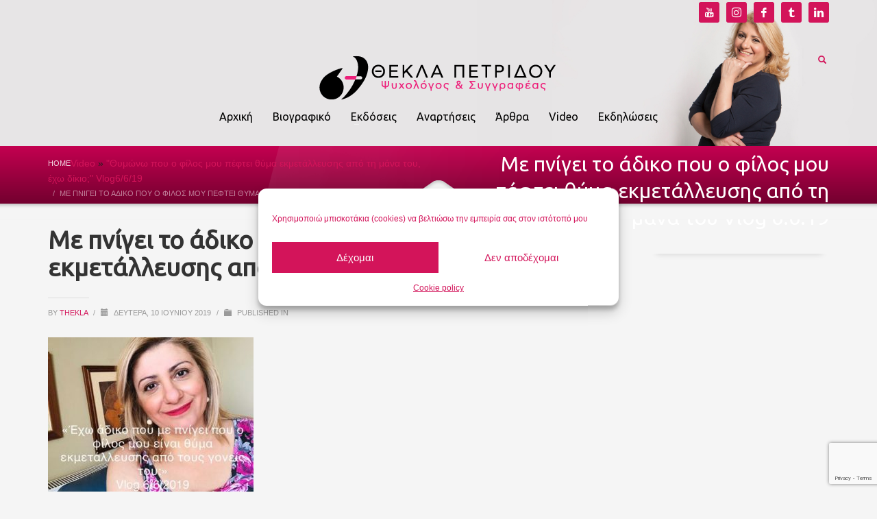

--- FILE ---
content_type: text/html; charset=UTF-8
request_url: https://www.theklapetridou.com/%CE%B8%CF%85%CE%BC%CF%8E%CE%BD%CF%89-%CF%80%CE%BF%CF%85-%CE%BF-%CF%86%CE%AF%CE%BB%CE%BF%CF%82-%CE%BC%CE%BF%CF%85-%CF%80%CE%AD%CF%86%CF%84%CE%B5%CE%B9-%CE%B8%CF%8D%CE%BC%CE%B1-%CE%B5%CE%BA%CE%BC/%CE%BC%CE%B5-%CF%80%CE%BD%CE%AF%CE%B3%CE%B5%CE%B9-%CF%84%CE%BF-%CE%AC%CE%B4%CE%B9%CE%BA%CE%BF-%CF%80%CE%BF%CF%85-%CE%BF-%CF%86%CE%AF%CE%BB%CE%BF%CF%82-%CE%BC%CE%BF%CF%85-%CF%80%CE%AD%CF%86%CF%84%CE%B5/
body_size: 19288
content:
<!DOCTYPE html>
<html lang="el">
<head><meta http-equiv="Content-Type" content="text/html; charset=utf-8">
<meta name="twitter:widgets:csp" content="on"/>
<link rel="profile" href="http://gmpg.org/xfn/11"/>
<link rel="pingback" href="https://www.theklapetridou.com/xmlrpc.php"/>

<meta name='robots' content='index, follow, max-image-preview:large, max-snippet:-1, max-video-preview:-1' />
	<style>img:is([sizes="auto" i], [sizes^="auto," i]) { contain-intrinsic-size: 3000px 1500px }</style>
	
	<!-- This site is optimized with the Yoast SEO plugin v26.7 - https://yoast.com/wordpress/plugins/seo/ -->
	<title>Με πνίγει το άδικο που ο φίλος μου πέφτει θύμα εκμετάλλευσης από τη μάνα του Vlog 6.6.19 - Θέκλα Πετρίδου</title>
	<link rel="canonical" href="https://www.theklapetridou.com/θυμώνω-που-ο-φίλος-μου-πέφτει-θύμα-εκμ/με-πνίγει-το-άδικο-που-ο-φίλος-μου-πέφτε/" />
	<meta property="og:locale" content="el_GR" />
	<meta property="og:type" content="article" />
	<meta property="og:title" content="Με πνίγει το άδικο που ο φίλος μου πέφτει θύμα εκμετάλλευσης από τη μάνα του Vlog 6.6.19 - Θέκλα Πετρίδου" />
	<meta property="og:url" content="https://www.theklapetridou.com/θυμώνω-που-ο-φίλος-μου-πέφτει-θύμα-εκμ/με-πνίγει-το-άδικο-που-ο-φίλος-μου-πέφτε/" />
	<meta property="og:site_name" content="Θέκλα Πετρίδου" />
	<meta property="og:image" content="https://www.theklapetridou.com/%CE%B8%CF%85%CE%BC%CF%8E%CE%BD%CF%89-%CF%80%CE%BF%CF%85-%CE%BF-%CF%86%CE%AF%CE%BB%CE%BF%CF%82-%CE%BC%CE%BF%CF%85-%CF%80%CE%AD%CF%86%CF%84%CE%B5%CE%B9-%CE%B8%CF%8D%CE%BC%CE%B1-%CE%B5%CE%BA%CE%BC/%CE%BC%CE%B5-%CF%80%CE%BD%CE%AF%CE%B3%CE%B5%CE%B9-%CF%84%CE%BF-%CE%AC%CE%B4%CE%B9%CE%BA%CE%BF-%CF%80%CE%BF%CF%85-%CE%BF-%CF%86%CE%AF%CE%BB%CE%BF%CF%82-%CE%BC%CE%BF%CF%85-%CF%80%CE%AD%CF%86%CF%84%CE%B5" />
	<meta property="og:image:width" content="373" />
	<meta property="og:image:height" content="280" />
	<meta property="og:image:type" content="image/jpeg" />
	<meta name="twitter:card" content="summary_large_image" />
	<script type="application/ld+json" class="yoast-schema-graph">{"@context":"https://schema.org","@graph":[{"@type":"WebPage","@id":"https://www.theklapetridou.com/%CE%B8%CF%85%CE%BC%CF%8E%CE%BD%CF%89-%CF%80%CE%BF%CF%85-%CE%BF-%CF%86%CE%AF%CE%BB%CE%BF%CF%82-%CE%BC%CE%BF%CF%85-%CF%80%CE%AD%CF%86%CF%84%CE%B5%CE%B9-%CE%B8%CF%8D%CE%BC%CE%B1-%CE%B5%CE%BA%CE%BC/%CE%BC%CE%B5-%CF%80%CE%BD%CE%AF%CE%B3%CE%B5%CE%B9-%CF%84%CE%BF-%CE%AC%CE%B4%CE%B9%CE%BA%CE%BF-%CF%80%CE%BF%CF%85-%CE%BF-%CF%86%CE%AF%CE%BB%CE%BF%CF%82-%CE%BC%CE%BF%CF%85-%CF%80%CE%AD%CF%86%CF%84%CE%B5/","url":"https://www.theklapetridou.com/%CE%B8%CF%85%CE%BC%CF%8E%CE%BD%CF%89-%CF%80%CE%BF%CF%85-%CE%BF-%CF%86%CE%AF%CE%BB%CE%BF%CF%82-%CE%BC%CE%BF%CF%85-%CF%80%CE%AD%CF%86%CF%84%CE%B5%CE%B9-%CE%B8%CF%8D%CE%BC%CE%B1-%CE%B5%CE%BA%CE%BC/%CE%BC%CE%B5-%CF%80%CE%BD%CE%AF%CE%B3%CE%B5%CE%B9-%CF%84%CE%BF-%CE%AC%CE%B4%CE%B9%CE%BA%CE%BF-%CF%80%CE%BF%CF%85-%CE%BF-%CF%86%CE%AF%CE%BB%CE%BF%CF%82-%CE%BC%CE%BF%CF%85-%CF%80%CE%AD%CF%86%CF%84%CE%B5/","name":"Με πνίγει το άδικο που ο φίλος μου πέφτει θύμα εκμετάλλευσης από τη μάνα του Vlog 6.6.19 - Θέκλα Πετρίδου","isPartOf":{"@id":"https://www.theklapetridou.com/#website"},"primaryImageOfPage":{"@id":"https://www.theklapetridou.com/%CE%B8%CF%85%CE%BC%CF%8E%CE%BD%CF%89-%CF%80%CE%BF%CF%85-%CE%BF-%CF%86%CE%AF%CE%BB%CE%BF%CF%82-%CE%BC%CE%BF%CF%85-%CF%80%CE%AD%CF%86%CF%84%CE%B5%CE%B9-%CE%B8%CF%8D%CE%BC%CE%B1-%CE%B5%CE%BA%CE%BC/%CE%BC%CE%B5-%CF%80%CE%BD%CE%AF%CE%B3%CE%B5%CE%B9-%CF%84%CE%BF-%CE%AC%CE%B4%CE%B9%CE%BA%CE%BF-%CF%80%CE%BF%CF%85-%CE%BF-%CF%86%CE%AF%CE%BB%CE%BF%CF%82-%CE%BC%CE%BF%CF%85-%CF%80%CE%AD%CF%86%CF%84%CE%B5/#primaryimage"},"image":{"@id":"https://www.theklapetridou.com/%CE%B8%CF%85%CE%BC%CF%8E%CE%BD%CF%89-%CF%80%CE%BF%CF%85-%CE%BF-%CF%86%CE%AF%CE%BB%CE%BF%CF%82-%CE%BC%CE%BF%CF%85-%CF%80%CE%AD%CF%86%CF%84%CE%B5%CE%B9-%CE%B8%CF%8D%CE%BC%CE%B1-%CE%B5%CE%BA%CE%BC/%CE%BC%CE%B5-%CF%80%CE%BD%CE%AF%CE%B3%CE%B5%CE%B9-%CF%84%CE%BF-%CE%AC%CE%B4%CE%B9%CE%BA%CE%BF-%CF%80%CE%BF%CF%85-%CE%BF-%CF%86%CE%AF%CE%BB%CE%BF%CF%82-%CE%BC%CE%BF%CF%85-%CF%80%CE%AD%CF%86%CF%84%CE%B5/#primaryimage"},"thumbnailUrl":"https://www.theklapetridou.com/wp-content/uploads/2019/06/Με-πνίγει-το-άδικο-που-ο-φίλος-μου-πέφτει-θύμα-εκμετάλλευσης-από-τη-μάνα-του-Vlog-6.6.19.jpg","datePublished":"2019-06-10T14:24:56+00:00","breadcrumb":{"@id":"https://www.theklapetridou.com/%CE%B8%CF%85%CE%BC%CF%8E%CE%BD%CF%89-%CF%80%CE%BF%CF%85-%CE%BF-%CF%86%CE%AF%CE%BB%CE%BF%CF%82-%CE%BC%CE%BF%CF%85-%CF%80%CE%AD%CF%86%CF%84%CE%B5%CE%B9-%CE%B8%CF%8D%CE%BC%CE%B1-%CE%B5%CE%BA%CE%BC/%CE%BC%CE%B5-%CF%80%CE%BD%CE%AF%CE%B3%CE%B5%CE%B9-%CF%84%CE%BF-%CE%AC%CE%B4%CE%B9%CE%BA%CE%BF-%CF%80%CE%BF%CF%85-%CE%BF-%CF%86%CE%AF%CE%BB%CE%BF%CF%82-%CE%BC%CE%BF%CF%85-%CF%80%CE%AD%CF%86%CF%84%CE%B5/#breadcrumb"},"inLanguage":"el","potentialAction":[{"@type":"ReadAction","target":["https://www.theklapetridou.com/%CE%B8%CF%85%CE%BC%CF%8E%CE%BD%CF%89-%CF%80%CE%BF%CF%85-%CE%BF-%CF%86%CE%AF%CE%BB%CE%BF%CF%82-%CE%BC%CE%BF%CF%85-%CF%80%CE%AD%CF%86%CF%84%CE%B5%CE%B9-%CE%B8%CF%8D%CE%BC%CE%B1-%CE%B5%CE%BA%CE%BC/%CE%BC%CE%B5-%CF%80%CE%BD%CE%AF%CE%B3%CE%B5%CE%B9-%CF%84%CE%BF-%CE%AC%CE%B4%CE%B9%CE%BA%CE%BF-%CF%80%CE%BF%CF%85-%CE%BF-%CF%86%CE%AF%CE%BB%CE%BF%CF%82-%CE%BC%CE%BF%CF%85-%CF%80%CE%AD%CF%86%CF%84%CE%B5/"]}]},{"@type":"ImageObject","inLanguage":"el","@id":"https://www.theklapetridou.com/%CE%B8%CF%85%CE%BC%CF%8E%CE%BD%CF%89-%CF%80%CE%BF%CF%85-%CE%BF-%CF%86%CE%AF%CE%BB%CE%BF%CF%82-%CE%BC%CE%BF%CF%85-%CF%80%CE%AD%CF%86%CF%84%CE%B5%CE%B9-%CE%B8%CF%8D%CE%BC%CE%B1-%CE%B5%CE%BA%CE%BC/%CE%BC%CE%B5-%CF%80%CE%BD%CE%AF%CE%B3%CE%B5%CE%B9-%CF%84%CE%BF-%CE%AC%CE%B4%CE%B9%CE%BA%CE%BF-%CF%80%CE%BF%CF%85-%CE%BF-%CF%86%CE%AF%CE%BB%CE%BF%CF%82-%CE%BC%CE%BF%CF%85-%CF%80%CE%AD%CF%86%CF%84%CE%B5/#primaryimage","url":"https://www.theklapetridou.com/wp-content/uploads/2019/06/Με-πνίγει-το-άδικο-που-ο-φίλος-μου-πέφτει-θύμα-εκμετάλλευσης-από-τη-μάνα-του-Vlog-6.6.19.jpg","contentUrl":"https://www.theklapetridou.com/wp-content/uploads/2019/06/Με-πνίγει-το-άδικο-που-ο-φίλος-μου-πέφτει-θύμα-εκμετάλλευσης-από-τη-μάνα-του-Vlog-6.6.19.jpg","width":373,"height":280},{"@type":"BreadcrumbList","@id":"https://www.theklapetridou.com/%CE%B8%CF%85%CE%BC%CF%8E%CE%BD%CF%89-%CF%80%CE%BF%CF%85-%CE%BF-%CF%86%CE%AF%CE%BB%CE%BF%CF%82-%CE%BC%CE%BF%CF%85-%CF%80%CE%AD%CF%86%CF%84%CE%B5%CE%B9-%CE%B8%CF%8D%CE%BC%CE%B1-%CE%B5%CE%BA%CE%BC/%CE%BC%CE%B5-%CF%80%CE%BD%CE%AF%CE%B3%CE%B5%CE%B9-%CF%84%CE%BF-%CE%AC%CE%B4%CE%B9%CE%BA%CE%BF-%CF%80%CE%BF%CF%85-%CE%BF-%CF%86%CE%AF%CE%BB%CE%BF%CF%82-%CE%BC%CE%BF%CF%85-%CF%80%CE%AD%CF%86%CF%84%CE%B5/#breadcrumb","itemListElement":[{"@type":"ListItem","position":1,"name":"Home","item":"https://www.theklapetridou.com/"},{"@type":"ListItem","position":2,"name":"&#8220;Θυμώνω που ο φίλος μου πέφτει θύμα εκμετάλλευσης από τη μάνα του, έχω δίκιο;&#8221; Vlog6/6/19","item":"https://www.theklapetridou.com/%ce%b8%cf%85%ce%bc%cf%8e%ce%bd%cf%89-%cf%80%ce%bf%cf%85-%ce%bf-%cf%86%ce%af%ce%bb%ce%bf%cf%82-%ce%bc%ce%bf%cf%85-%cf%80%ce%ad%cf%86%cf%84%ce%b5%ce%b9-%ce%b8%cf%8d%ce%bc%ce%b1-%ce%b5%ce%ba%ce%bc/"},{"@type":"ListItem","position":3,"name":"Με πνίγει το άδικο που ο φίλος μου πέφτει θύμα εκμετάλλευσης από τη μάνα του Vlog 6.6.19"}]},{"@type":"WebSite","@id":"https://www.theklapetridou.com/#website","url":"https://www.theklapetridou.com/","name":"Θέκλα Πετρίδου","description":"Ψυχολόγος, ψυχοθεραπεύτρια, συγγραφέας","potentialAction":[{"@type":"SearchAction","target":{"@type":"EntryPoint","urlTemplate":"https://www.theklapetridou.com/?s={search_term_string}"},"query-input":{"@type":"PropertyValueSpecification","valueRequired":true,"valueName":"search_term_string"}}],"inLanguage":"el"}]}</script>
	<!-- / Yoast SEO plugin. -->


<link rel='dns-prefetch' href='//www.googletagmanager.com' />
<link rel='dns-prefetch' href='//fonts.googleapis.com' />
<link rel='dns-prefetch' href='//pagead2.googlesyndication.com' />
<link rel="alternate" type="application/rss+xml" title="Ροή RSS &raquo; Θέκλα Πετρίδου" href="https://www.theklapetridou.com/feed/" />
<link rel="alternate" type="application/rss+xml" title="Ροή Σχολίων &raquo; Θέκλα Πετρίδου" href="https://www.theklapetridou.com/comments/feed/" />
<script type="text/javascript">
/* <![CDATA[ */
window._wpemojiSettings = {"baseUrl":"https:\/\/s.w.org\/images\/core\/emoji\/16.0.1\/72x72\/","ext":".png","svgUrl":"https:\/\/s.w.org\/images\/core\/emoji\/16.0.1\/svg\/","svgExt":".svg","source":{"concatemoji":"https:\/\/www.theklapetridou.com\/wp-includes\/js\/wp-emoji-release.min.js?ver=6.8.3"}};
/*! This file is auto-generated */
!function(s,n){var o,i,e;function c(e){try{var t={supportTests:e,timestamp:(new Date).valueOf()};sessionStorage.setItem(o,JSON.stringify(t))}catch(e){}}function p(e,t,n){e.clearRect(0,0,e.canvas.width,e.canvas.height),e.fillText(t,0,0);var t=new Uint32Array(e.getImageData(0,0,e.canvas.width,e.canvas.height).data),a=(e.clearRect(0,0,e.canvas.width,e.canvas.height),e.fillText(n,0,0),new Uint32Array(e.getImageData(0,0,e.canvas.width,e.canvas.height).data));return t.every(function(e,t){return e===a[t]})}function u(e,t){e.clearRect(0,0,e.canvas.width,e.canvas.height),e.fillText(t,0,0);for(var n=e.getImageData(16,16,1,1),a=0;a<n.data.length;a++)if(0!==n.data[a])return!1;return!0}function f(e,t,n,a){switch(t){case"flag":return n(e,"\ud83c\udff3\ufe0f\u200d\u26a7\ufe0f","\ud83c\udff3\ufe0f\u200b\u26a7\ufe0f")?!1:!n(e,"\ud83c\udde8\ud83c\uddf6","\ud83c\udde8\u200b\ud83c\uddf6")&&!n(e,"\ud83c\udff4\udb40\udc67\udb40\udc62\udb40\udc65\udb40\udc6e\udb40\udc67\udb40\udc7f","\ud83c\udff4\u200b\udb40\udc67\u200b\udb40\udc62\u200b\udb40\udc65\u200b\udb40\udc6e\u200b\udb40\udc67\u200b\udb40\udc7f");case"emoji":return!a(e,"\ud83e\udedf")}return!1}function g(e,t,n,a){var r="undefined"!=typeof WorkerGlobalScope&&self instanceof WorkerGlobalScope?new OffscreenCanvas(300,150):s.createElement("canvas"),o=r.getContext("2d",{willReadFrequently:!0}),i=(o.textBaseline="top",o.font="600 32px Arial",{});return e.forEach(function(e){i[e]=t(o,e,n,a)}),i}function t(e){var t=s.createElement("script");t.src=e,t.defer=!0,s.head.appendChild(t)}"undefined"!=typeof Promise&&(o="wpEmojiSettingsSupports",i=["flag","emoji"],n.supports={everything:!0,everythingExceptFlag:!0},e=new Promise(function(e){s.addEventListener("DOMContentLoaded",e,{once:!0})}),new Promise(function(t){var n=function(){try{var e=JSON.parse(sessionStorage.getItem(o));if("object"==typeof e&&"number"==typeof e.timestamp&&(new Date).valueOf()<e.timestamp+604800&&"object"==typeof e.supportTests)return e.supportTests}catch(e){}return null}();if(!n){if("undefined"!=typeof Worker&&"undefined"!=typeof OffscreenCanvas&&"undefined"!=typeof URL&&URL.createObjectURL&&"undefined"!=typeof Blob)try{var e="postMessage("+g.toString()+"("+[JSON.stringify(i),f.toString(),p.toString(),u.toString()].join(",")+"));",a=new Blob([e],{type:"text/javascript"}),r=new Worker(URL.createObjectURL(a),{name:"wpTestEmojiSupports"});return void(r.onmessage=function(e){c(n=e.data),r.terminate(),t(n)})}catch(e){}c(n=g(i,f,p,u))}t(n)}).then(function(e){for(var t in e)n.supports[t]=e[t],n.supports.everything=n.supports.everything&&n.supports[t],"flag"!==t&&(n.supports.everythingExceptFlag=n.supports.everythingExceptFlag&&n.supports[t]);n.supports.everythingExceptFlag=n.supports.everythingExceptFlag&&!n.supports.flag,n.DOMReady=!1,n.readyCallback=function(){n.DOMReady=!0}}).then(function(){return e}).then(function(){var e;n.supports.everything||(n.readyCallback(),(e=n.source||{}).concatemoji?t(e.concatemoji):e.wpemoji&&e.twemoji&&(t(e.twemoji),t(e.wpemoji)))}))}((window,document),window._wpemojiSettings);
/* ]]> */
</script>
<link rel='stylesheet' id='zn_all_g_fonts-css' href='//fonts.googleapis.com/css?family=Ubuntu&#038;subset=latin%2Cgreek&#038;ver=6.8.3' type='text/css' media='all' />
<style id='wp-emoji-styles-inline-css' type='text/css'>

	img.wp-smiley, img.emoji {
		display: inline !important;
		border: none !important;
		box-shadow: none !important;
		height: 1em !important;
		width: 1em !important;
		margin: 0 0.07em !important;
		vertical-align: -0.1em !important;
		background: none !important;
		padding: 0 !important;
	}
</style>
<link rel='stylesheet' id='wp-block-library-css' href='https://www.theklapetridou.com/wp-includes/css/dist/block-library/style.min.css?ver=6.8.3' type='text/css' media='all' />
<style id='classic-theme-styles-inline-css' type='text/css'>
/*! This file is auto-generated */
.wp-block-button__link{color:#fff;background-color:#32373c;border-radius:9999px;box-shadow:none;text-decoration:none;padding:calc(.667em + 2px) calc(1.333em + 2px);font-size:1.125em}.wp-block-file__button{background:#32373c;color:#fff;text-decoration:none}
</style>
<style id='global-styles-inline-css' type='text/css'>
:root{--wp--preset--aspect-ratio--square: 1;--wp--preset--aspect-ratio--4-3: 4/3;--wp--preset--aspect-ratio--3-4: 3/4;--wp--preset--aspect-ratio--3-2: 3/2;--wp--preset--aspect-ratio--2-3: 2/3;--wp--preset--aspect-ratio--16-9: 16/9;--wp--preset--aspect-ratio--9-16: 9/16;--wp--preset--color--black: #000000;--wp--preset--color--cyan-bluish-gray: #abb8c3;--wp--preset--color--white: #ffffff;--wp--preset--color--pale-pink: #f78da7;--wp--preset--color--vivid-red: #cf2e2e;--wp--preset--color--luminous-vivid-orange: #ff6900;--wp--preset--color--luminous-vivid-amber: #fcb900;--wp--preset--color--light-green-cyan: #7bdcb5;--wp--preset--color--vivid-green-cyan: #00d084;--wp--preset--color--pale-cyan-blue: #8ed1fc;--wp--preset--color--vivid-cyan-blue: #0693e3;--wp--preset--color--vivid-purple: #9b51e0;--wp--preset--gradient--vivid-cyan-blue-to-vivid-purple: linear-gradient(135deg,rgba(6,147,227,1) 0%,rgb(155,81,224) 100%);--wp--preset--gradient--light-green-cyan-to-vivid-green-cyan: linear-gradient(135deg,rgb(122,220,180) 0%,rgb(0,208,130) 100%);--wp--preset--gradient--luminous-vivid-amber-to-luminous-vivid-orange: linear-gradient(135deg,rgba(252,185,0,1) 0%,rgba(255,105,0,1) 100%);--wp--preset--gradient--luminous-vivid-orange-to-vivid-red: linear-gradient(135deg,rgba(255,105,0,1) 0%,rgb(207,46,46) 100%);--wp--preset--gradient--very-light-gray-to-cyan-bluish-gray: linear-gradient(135deg,rgb(238,238,238) 0%,rgb(169,184,195) 100%);--wp--preset--gradient--cool-to-warm-spectrum: linear-gradient(135deg,rgb(74,234,220) 0%,rgb(151,120,209) 20%,rgb(207,42,186) 40%,rgb(238,44,130) 60%,rgb(251,105,98) 80%,rgb(254,248,76) 100%);--wp--preset--gradient--blush-light-purple: linear-gradient(135deg,rgb(255,206,236) 0%,rgb(152,150,240) 100%);--wp--preset--gradient--blush-bordeaux: linear-gradient(135deg,rgb(254,205,165) 0%,rgb(254,45,45) 50%,rgb(107,0,62) 100%);--wp--preset--gradient--luminous-dusk: linear-gradient(135deg,rgb(255,203,112) 0%,rgb(199,81,192) 50%,rgb(65,88,208) 100%);--wp--preset--gradient--pale-ocean: linear-gradient(135deg,rgb(255,245,203) 0%,rgb(182,227,212) 50%,rgb(51,167,181) 100%);--wp--preset--gradient--electric-grass: linear-gradient(135deg,rgb(202,248,128) 0%,rgb(113,206,126) 100%);--wp--preset--gradient--midnight: linear-gradient(135deg,rgb(2,3,129) 0%,rgb(40,116,252) 100%);--wp--preset--font-size--small: 13px;--wp--preset--font-size--medium: 20px;--wp--preset--font-size--large: 36px;--wp--preset--font-size--x-large: 42px;--wp--preset--spacing--20: 0.44rem;--wp--preset--spacing--30: 0.67rem;--wp--preset--spacing--40: 1rem;--wp--preset--spacing--50: 1.5rem;--wp--preset--spacing--60: 2.25rem;--wp--preset--spacing--70: 3.38rem;--wp--preset--spacing--80: 5.06rem;--wp--preset--shadow--natural: 6px 6px 9px rgba(0, 0, 0, 0.2);--wp--preset--shadow--deep: 12px 12px 50px rgba(0, 0, 0, 0.4);--wp--preset--shadow--sharp: 6px 6px 0px rgba(0, 0, 0, 0.2);--wp--preset--shadow--outlined: 6px 6px 0px -3px rgba(255, 255, 255, 1), 6px 6px rgba(0, 0, 0, 1);--wp--preset--shadow--crisp: 6px 6px 0px rgba(0, 0, 0, 1);}:where(.is-layout-flex){gap: 0.5em;}:where(.is-layout-grid){gap: 0.5em;}body .is-layout-flex{display: flex;}.is-layout-flex{flex-wrap: wrap;align-items: center;}.is-layout-flex > :is(*, div){margin: 0;}body .is-layout-grid{display: grid;}.is-layout-grid > :is(*, div){margin: 0;}:where(.wp-block-columns.is-layout-flex){gap: 2em;}:where(.wp-block-columns.is-layout-grid){gap: 2em;}:where(.wp-block-post-template.is-layout-flex){gap: 1.25em;}:where(.wp-block-post-template.is-layout-grid){gap: 1.25em;}.has-black-color{color: var(--wp--preset--color--black) !important;}.has-cyan-bluish-gray-color{color: var(--wp--preset--color--cyan-bluish-gray) !important;}.has-white-color{color: var(--wp--preset--color--white) !important;}.has-pale-pink-color{color: var(--wp--preset--color--pale-pink) !important;}.has-vivid-red-color{color: var(--wp--preset--color--vivid-red) !important;}.has-luminous-vivid-orange-color{color: var(--wp--preset--color--luminous-vivid-orange) !important;}.has-luminous-vivid-amber-color{color: var(--wp--preset--color--luminous-vivid-amber) !important;}.has-light-green-cyan-color{color: var(--wp--preset--color--light-green-cyan) !important;}.has-vivid-green-cyan-color{color: var(--wp--preset--color--vivid-green-cyan) !important;}.has-pale-cyan-blue-color{color: var(--wp--preset--color--pale-cyan-blue) !important;}.has-vivid-cyan-blue-color{color: var(--wp--preset--color--vivid-cyan-blue) !important;}.has-vivid-purple-color{color: var(--wp--preset--color--vivid-purple) !important;}.has-black-background-color{background-color: var(--wp--preset--color--black) !important;}.has-cyan-bluish-gray-background-color{background-color: var(--wp--preset--color--cyan-bluish-gray) !important;}.has-white-background-color{background-color: var(--wp--preset--color--white) !important;}.has-pale-pink-background-color{background-color: var(--wp--preset--color--pale-pink) !important;}.has-vivid-red-background-color{background-color: var(--wp--preset--color--vivid-red) !important;}.has-luminous-vivid-orange-background-color{background-color: var(--wp--preset--color--luminous-vivid-orange) !important;}.has-luminous-vivid-amber-background-color{background-color: var(--wp--preset--color--luminous-vivid-amber) !important;}.has-light-green-cyan-background-color{background-color: var(--wp--preset--color--light-green-cyan) !important;}.has-vivid-green-cyan-background-color{background-color: var(--wp--preset--color--vivid-green-cyan) !important;}.has-pale-cyan-blue-background-color{background-color: var(--wp--preset--color--pale-cyan-blue) !important;}.has-vivid-cyan-blue-background-color{background-color: var(--wp--preset--color--vivid-cyan-blue) !important;}.has-vivid-purple-background-color{background-color: var(--wp--preset--color--vivid-purple) !important;}.has-black-border-color{border-color: var(--wp--preset--color--black) !important;}.has-cyan-bluish-gray-border-color{border-color: var(--wp--preset--color--cyan-bluish-gray) !important;}.has-white-border-color{border-color: var(--wp--preset--color--white) !important;}.has-pale-pink-border-color{border-color: var(--wp--preset--color--pale-pink) !important;}.has-vivid-red-border-color{border-color: var(--wp--preset--color--vivid-red) !important;}.has-luminous-vivid-orange-border-color{border-color: var(--wp--preset--color--luminous-vivid-orange) !important;}.has-luminous-vivid-amber-border-color{border-color: var(--wp--preset--color--luminous-vivid-amber) !important;}.has-light-green-cyan-border-color{border-color: var(--wp--preset--color--light-green-cyan) !important;}.has-vivid-green-cyan-border-color{border-color: var(--wp--preset--color--vivid-green-cyan) !important;}.has-pale-cyan-blue-border-color{border-color: var(--wp--preset--color--pale-cyan-blue) !important;}.has-vivid-cyan-blue-border-color{border-color: var(--wp--preset--color--vivid-cyan-blue) !important;}.has-vivid-purple-border-color{border-color: var(--wp--preset--color--vivid-purple) !important;}.has-vivid-cyan-blue-to-vivid-purple-gradient-background{background: var(--wp--preset--gradient--vivid-cyan-blue-to-vivid-purple) !important;}.has-light-green-cyan-to-vivid-green-cyan-gradient-background{background: var(--wp--preset--gradient--light-green-cyan-to-vivid-green-cyan) !important;}.has-luminous-vivid-amber-to-luminous-vivid-orange-gradient-background{background: var(--wp--preset--gradient--luminous-vivid-amber-to-luminous-vivid-orange) !important;}.has-luminous-vivid-orange-to-vivid-red-gradient-background{background: var(--wp--preset--gradient--luminous-vivid-orange-to-vivid-red) !important;}.has-very-light-gray-to-cyan-bluish-gray-gradient-background{background: var(--wp--preset--gradient--very-light-gray-to-cyan-bluish-gray) !important;}.has-cool-to-warm-spectrum-gradient-background{background: var(--wp--preset--gradient--cool-to-warm-spectrum) !important;}.has-blush-light-purple-gradient-background{background: var(--wp--preset--gradient--blush-light-purple) !important;}.has-blush-bordeaux-gradient-background{background: var(--wp--preset--gradient--blush-bordeaux) !important;}.has-luminous-dusk-gradient-background{background: var(--wp--preset--gradient--luminous-dusk) !important;}.has-pale-ocean-gradient-background{background: var(--wp--preset--gradient--pale-ocean) !important;}.has-electric-grass-gradient-background{background: var(--wp--preset--gradient--electric-grass) !important;}.has-midnight-gradient-background{background: var(--wp--preset--gradient--midnight) !important;}.has-small-font-size{font-size: var(--wp--preset--font-size--small) !important;}.has-medium-font-size{font-size: var(--wp--preset--font-size--medium) !important;}.has-large-font-size{font-size: var(--wp--preset--font-size--large) !important;}.has-x-large-font-size{font-size: var(--wp--preset--font-size--x-large) !important;}
:where(.wp-block-post-template.is-layout-flex){gap: 1.25em;}:where(.wp-block-post-template.is-layout-grid){gap: 1.25em;}
:where(.wp-block-columns.is-layout-flex){gap: 2em;}:where(.wp-block-columns.is-layout-grid){gap: 2em;}
:root :where(.wp-block-pullquote){font-size: 1.5em;line-height: 1.6;}
</style>
<link rel='stylesheet' id='contact-form-7-css' href='https://www.theklapetridou.com/wp-content/plugins/contact-form-7/includes/css/styles.css?ver=6.1.4' type='text/css' media='all' />
<link rel='stylesheet' id='rs-plugin-settings-css' href='https://www.theklapetridou.com/wp-content/plugins/revslider/public/assets/css/settings.css?ver=5.4.6.4' type='text/css' media='all' />
<style id='rs-plugin-settings-inline-css' type='text/css'>
#rs-demo-id {}
</style>
<link rel='stylesheet' id='cmplz-general-css' href='https://www.theklapetridou.com/wp-content/plugins/complianz-gdpr/assets/css/cookieblocker.min.css?ver=1765984538' type='text/css' media='all' />
<link rel='stylesheet' id='kallyas-styles-css' href='https://www.theklapetridou.com/wp-content/themes/kallyas/style.css?ver=4.16.3' type='text/css' media='all' />
<link rel='stylesheet' id='th-bootstrap-styles-css' href='https://www.theklapetridou.com/wp-content/themes/kallyas/css/bootstrap.min.css?ver=4.16.3' type='text/css' media='all' />
<link rel='stylesheet' id='th-theme-template-styles-css' href='https://www.theklapetridou.com/wp-content/themes/kallyas/css/template.min.css?ver=4.16.3' type='text/css' media='all' />
<link rel='stylesheet' id='zion-frontend-css' href='https://www.theklapetridou.com/wp-content/themes/kallyas/framework/zion-builder/assets/css/znb_frontend.css?ver=1.0.21' type='text/css' media='all' />
<link rel='stylesheet' id='5205-layout.css-css' href='//www.theklapetridou.com/wp-content/uploads/zion-builder/cache/5205-layout.css?ver=f4d2c1d16b445a89969c16f08ec1d23e' type='text/css' media='all' />
<link rel='stylesheet' id='th-theme-print-stylesheet-css' href='https://www.theklapetridou.com/wp-content/themes/kallyas/css/print.css?ver=4.16.3' type='text/css' media='print' />
<link rel='stylesheet' id='th-theme-options-styles-css' href='//www.theklapetridou.com/wp-content/uploads/zn_dynamic.css?ver=1737487953' type='text/css' media='all' />
<script type="text/javascript" src="https://www.theklapetridou.com/wp-includes/js/jquery/jquery.min.js?ver=3.7.1" id="jquery-core-js"></script>
<script type="text/javascript" src="https://www.theklapetridou.com/wp-includes/js/jquery/jquery-migrate.min.js?ver=3.4.1" id="jquery-migrate-js"></script>
<script type="text/javascript" src="https://www.theklapetridou.com/wp-content/plugins/revslider/public/assets/js/jquery.themepunch.tools.min.js?ver=5.4.6.4" id="tp-tools-js"></script>
<script type="text/javascript" src="https://www.theklapetridou.com/wp-content/plugins/revslider/public/assets/js/jquery.themepunch.revolution.min.js?ver=5.4.6.4" id="revmin-js"></script>

<!-- Google tag (gtag.js) snippet added by Site Kit -->
<!-- Google Analytics snippet added by Site Kit -->
<script type="text/javascript" src="https://www.googletagmanager.com/gtag/js?id=GT-TNLZZ2FK" id="google_gtagjs-js" async></script>
<script type="text/javascript" id="google_gtagjs-js-after">
/* <![CDATA[ */
window.dataLayer = window.dataLayer || [];function gtag(){dataLayer.push(arguments);}
gtag("set","linker",{"domains":["www.theklapetridou.com"]});
gtag("js", new Date());
gtag("set", "developer_id.dZTNiMT", true);
gtag("config", "GT-TNLZZ2FK");
 window._googlesitekit = window._googlesitekit || {}; window._googlesitekit.throttledEvents = []; window._googlesitekit.gtagEvent = (name, data) => { var key = JSON.stringify( { name, data } ); if ( !! window._googlesitekit.throttledEvents[ key ] ) { return; } window._googlesitekit.throttledEvents[ key ] = true; setTimeout( () => { delete window._googlesitekit.throttledEvents[ key ]; }, 5 ); gtag( "event", name, { ...data, event_source: "site-kit" } ); }; 
/* ]]> */
</script>
<link rel="https://api.w.org/" href="https://www.theklapetridou.com/wp-json/" /><link rel="alternate" title="JSON" type="application/json" href="https://www.theklapetridou.com/wp-json/wp/v2/media/5205" /><link rel="EditURI" type="application/rsd+xml" title="RSD" href="https://www.theklapetridou.com/xmlrpc.php?rsd" />
<meta name="generator" content="WordPress 6.8.3" />
<link rel='shortlink' href='https://www.theklapetridou.com/?p=5205' />
<link rel="alternate" title="oEmbed (JSON)" type="application/json+oembed" href="https://www.theklapetridou.com/wp-json/oembed/1.0/embed?url=https%3A%2F%2Fwww.theklapetridou.com%2F%25ce%25b8%25cf%2585%25ce%25bc%25cf%258e%25ce%25bd%25cf%2589-%25cf%2580%25ce%25bf%25cf%2585-%25ce%25bf-%25cf%2586%25ce%25af%25ce%25bb%25ce%25bf%25cf%2582-%25ce%25bc%25ce%25bf%25cf%2585-%25cf%2580%25ce%25ad%25cf%2586%25cf%2584%25ce%25b5%25ce%25b9-%25ce%25b8%25cf%258d%25ce%25bc%25ce%25b1-%25ce%25b5%25ce%25ba%25ce%25bc%2F%25ce%25bc%25ce%25b5-%25cf%2580%25ce%25bd%25ce%25af%25ce%25b3%25ce%25b5%25ce%25b9-%25cf%2584%25ce%25bf-%25ce%25ac%25ce%25b4%25ce%25b9%25ce%25ba%25ce%25bf-%25cf%2580%25ce%25bf%25cf%2585-%25ce%25bf-%25cf%2586%25ce%25af%25ce%25bb%25ce%25bf%25cf%2582-%25ce%25bc%25ce%25bf%25cf%2585-%25cf%2580%25ce%25ad%25cf%2586%25cf%2584%25ce%25b5%2F" />
<link rel="alternate" title="oEmbed (XML)" type="text/xml+oembed" href="https://www.theklapetridou.com/wp-json/oembed/1.0/embed?url=https%3A%2F%2Fwww.theklapetridou.com%2F%25ce%25b8%25cf%2585%25ce%25bc%25cf%258e%25ce%25bd%25cf%2589-%25cf%2580%25ce%25bf%25cf%2585-%25ce%25bf-%25cf%2586%25ce%25af%25ce%25bb%25ce%25bf%25cf%2582-%25ce%25bc%25ce%25bf%25cf%2585-%25cf%2580%25ce%25ad%25cf%2586%25cf%2584%25ce%25b5%25ce%25b9-%25ce%25b8%25cf%258d%25ce%25bc%25ce%25b1-%25ce%25b5%25ce%25ba%25ce%25bc%2F%25ce%25bc%25ce%25b5-%25cf%2580%25ce%25bd%25ce%25af%25ce%25b3%25ce%25b5%25ce%25b9-%25cf%2584%25ce%25bf-%25ce%25ac%25ce%25b4%25ce%25b9%25ce%25ba%25ce%25bf-%25cf%2580%25ce%25bf%25cf%2585-%25ce%25bf-%25cf%2586%25ce%25af%25ce%25bb%25ce%25bf%25cf%2582-%25ce%25bc%25ce%25bf%25cf%2585-%25cf%2580%25ce%25ad%25cf%2586%25cf%2584%25ce%25b5%2F&#038;format=xml" />
		<meta property="fb:pages" content="71252933903" />
		<meta name="generator" content="Site Kit by Google 1.170.0" />			<style>.cmplz-hidden {
					display: none !important;
				}</style>		<meta name="theme-color"
			  content="#d50057">
				<meta name="viewport" content="width=device-width, initial-scale=1, maximum-scale=1"/>
		
		<!--[if lte IE 8]>
		<script type="text/javascript">
			var $buoop = {
				vs: {i: 10, f: 25, o: 12.1, s: 7, n: 9}
			};

			$buoop.ol = window.onload;

			window.onload = function () {
				try {
					if ($buoop.ol) {
						$buoop.ol()
					}
				}
				catch (e) {
				}

				var e = document.createElement("script");
				e.setAttribute("type", "text/javascript");
				e.setAttribute("src", "https://browser-update.org/update.js");
				document.body.appendChild(e);
			};
		</script>
		<![endif]-->

		<!-- for IE6-8 support of HTML5 elements -->
		<!--[if lt IE 9]>
		<script src="//html5shim.googlecode.com/svn/trunk/html5.js"></script>
		<![endif]-->
		
	<!-- Fallback for animating in viewport -->
	<noscript>
		<style type="text/css" media="screen">
			.zn-animateInViewport {visibility: visible;}
		</style>
	</noscript>
	
<!-- Google AdSense meta tags added by Site Kit -->
<meta name="google-adsense-platform-account" content="ca-host-pub-2644536267352236">
<meta name="google-adsense-platform-domain" content="sitekit.withgoogle.com">
<!-- End Google AdSense meta tags added by Site Kit -->

<!-- Meta Pixel Code -->
<script data-service="facebook" data-category="marketing" type="text/plain">
!function(f,b,e,v,n,t,s){if(f.fbq)return;n=f.fbq=function(){n.callMethod?
n.callMethod.apply(n,arguments):n.queue.push(arguments)};if(!f._fbq)f._fbq=n;
n.push=n;n.loaded=!0;n.version='2.0';n.queue=[];t=b.createElement(e);t.async=!0;
t.src=v;s=b.getElementsByTagName(e)[0];s.parentNode.insertBefore(t,s)}(window,
document,'script','https://connect.facebook.net/en_US/fbevents.js');
</script>
<!-- End Meta Pixel Code -->
<script data-service="facebook" data-category="marketing" type="text/plain">var url = window.location.origin + '?ob=open-bridge';
            fbq('set', 'openbridge', '225004118541341', url);
fbq('init', '225004118541341', {}, {
    "agent": "wordpress-6.8.3-4.1.5"
})</script><script data-service="facebook" data-category="marketing" type="text/plain">
    fbq('track', 'PageView', []);
  </script>
<!-- Google AdSense snippet added by Site Kit -->
<script type="text/javascript" async="async" src="https://pagead2.googlesyndication.com/pagead/js/adsbygoogle.js?client=ca-pub-2762084671502660&amp;host=ca-host-pub-2644536267352236" crossorigin="anonymous"></script>

<!-- End Google AdSense snippet added by Site Kit -->
<meta name="generator" content="Powered by Slider Revolution 5.4.6.4 - responsive, Mobile-Friendly Slider Plugin for WordPress with comfortable drag and drop interface." />
<script type="text/javascript">function setREVStartSize(e){
				try{ var i=jQuery(window).width(),t=9999,r=0,n=0,l=0,f=0,s=0,h=0;					
					if(e.responsiveLevels&&(jQuery.each(e.responsiveLevels,function(e,f){f>i&&(t=r=f,l=e),i>f&&f>r&&(r=f,n=e)}),t>r&&(l=n)),f=e.gridheight[l]||e.gridheight[0]||e.gridheight,s=e.gridwidth[l]||e.gridwidth[0]||e.gridwidth,h=i/s,h=h>1?1:h,f=Math.round(h*f),"fullscreen"==e.sliderLayout){var u=(e.c.width(),jQuery(window).height());if(void 0!=e.fullScreenOffsetContainer){var c=e.fullScreenOffsetContainer.split(",");if (c) jQuery.each(c,function(e,i){u=jQuery(i).length>0?u-jQuery(i).outerHeight(!0):u}),e.fullScreenOffset.split("%").length>1&&void 0!=e.fullScreenOffset&&e.fullScreenOffset.length>0?u-=jQuery(window).height()*parseInt(e.fullScreenOffset,0)/100:void 0!=e.fullScreenOffset&&e.fullScreenOffset.length>0&&(u-=parseInt(e.fullScreenOffset,0))}f=u}else void 0!=e.minHeight&&f<e.minHeight&&(f=e.minHeight);e.c.closest(".rev_slider_wrapper").css({height:f})					
				}catch(d){console.log("Failure at Presize of Slider:"+d)}
			};</script>
		<style type="text/css" id="wp-custom-css">
			.wpcf7-form-control:not(.wpcf7-checkbox):not(.wpcf7-radio){
	font-family: inherit;
}
.wpcf7-form .zn_contact_form_container label{
	    font-size: 12px;
}
.wpcf7-form-control.wpcf7-submit.btn.btn-fullcolor.btn--rounded {
    width: auto;
    margin-top: 8px;
}

.zn_contact_form_container .wpcf7-recaptcha{    
padding: 0px!important;
border: none!important;
box-shadow: none!important;}

.ads:first-child   {
    margin-bottom: 10px;
}
.ads:last-child   {
    margin-top: 10px;
}

.eluid0b4481b8 .tbk__subtitle {color:#ddd}       

.videobox {margin-bottom:40px}

.videobox .latest-posts-crs-details {display:none}
.videobox .znSlickNav-arr polyline {stroke:white!important}

.videobox .kw-gridSymbol:before {box-shadow:6px 0 0 rgba(255,255,225,.5), 12px 0 0 rgba(255,255,255,.5), 0 6px 0 rgba(255,255,255,.5), 6px 6px 0 rgba(255,255,255,.5), 12px 6px 0 rgba(255,255,255,.5), 0 12px 0 rgba(255,255,255,.5), 6px 12px 0 rgba(255,255,255,.5), 12px 12px 0 rgba(255,255,255,.5)}
.kl-skin--light .page-title {font-weight:bold;color:#333}

.single-post .sh-tcolor--light .subheader-maintitle {display:none}

.zn_sidebar {background:transparent}
	@media (max-width: 992px) {
body:not(.home) .site-header.style7 .main-menu-wrapper {
    margin-right: auto;
    margin-left: auto;
}
}



@media (max-width: 767px) {
	
	.single-post .page-subheader {display:none}
	
	body:not(.home) .site-header .site-logo {padding:0!important}
	body:not(.home) .site-logo-img {max-width:155px!important;margin-top:0!important}
	
	body:not(.home) .site-header .site-logo-anch {text-align:left;}

	
body:not(.home) .site-header.style7 .site-header-main-center {
   flex-basis: 100%;background:#ddd;
}
}

body:not(.home) .sh--light .zn-menuBurger span {background:#222}


.kl-blog-item-author {display:none}
.sh--light .site-header-separator {display:none}
.page-subheader.zn_def_header_style, .page-subheader.uh_zn_def_header_style {
    min-height: 110px;
}
.sh--light .topnav.sc--clean .social-icons-item {color:#666;font-size:18px;color:#3a8e6d}
@media (max-width: 767px){

	body:not(.home) .page-subheader{
	top: 0px!important;
	height: 185px!important;
}
}
@media (max-width: 355px){
	body:not(.home) .page-subheader{
	height: 205px!important;
}
}


body:not(.home) .page-subheader{
	top: 35px;
}
.home .site-header.site-header--relative{
	position: absolute;
}

body:not(.home) .site-header-wrapper {background-color:#e7e5e6!important;background-image:url(/wp-content/uploads/2018/09/image0021.jpg);background-repeat:no-repeat;background-size:contain;background-position:top right}

body:not(.home) .site-logo-img {margin-top:20px;}
body:not(.home) .siteheader-container {margin-bottom:20px}		</style>
		<!--
<script async src="//pagead2.googlesyndication.com/pagead/js/adsbygoogle.js"></script>
<script>
     (adsbygoogle = window.adsbygoogle || []).push({
          google_ad_client: "ca-pub-2762084671502660",
          enable_page_level_ads: true
     });
</script>
-->
</head>

<body data-cmplz=1  class="attachment wp-singular attachment-template-default single single-attachment postid-5205 attachmentid-5205 attachment-jpeg wp-theme-kallyas res1170 kl-follow-menu kl-skin--light" itemscope="itemscope" itemtype="https://schema.org/WebPage" >


<!-- Global site tag (gtag.js) - Google Analytics -->
<script type="text/plain" data-service="google-analytics" data-category="statistics" async data-cmplz-src="https://www.googletagmanager.com/gtag/js?id=UA-3849085-24"></script>
<script>
  window.dataLayer = window.dataLayer || [];
  function gtag(){dataLayer.push(arguments);}
  gtag('js', new Date());

  gtag('config', 'UA-3849085-24');
</script>
<div class="login_register_stuff"></div><!-- end login register stuff -->		<div id="fb-root"></div>
		<script type="text/plain" data-service="facebook" data-category="marketing">(function (d, s, id) {
			var js, fjs = d.getElementsByTagName(s)[0];
			if (d.getElementById(id)) {return;}
			js = d.createElement(s); js.id = id;
			js.src = "https://connect.facebook.net/en_US/sdk.js";
			fjs.parentNode.insertBefore(js, fjs);
		}(document, 'script', 'facebook-jssdk'));</script>
		

<div id="page_wrapper">

<header id="header" class="site-header  style9  header--follow    sticky-resize headerstyle--image_color site-header--relative nav-th--light sheader-sh--default"  data-original-sticky-textscheme="sh--default"  role="banner" itemscope="itemscope" itemtype="https://schema.org/WPHeader" >
		<div class="site-header-wrapper sticky-top-area sticky-main-area">

		<div class="site-header-top-wrapper topbar-style--custom  sh--dark">

			<div class="siteheader-container container">

				

	
	<div class="fxb-row site-header-row site-header-top ">

		<div class='fxb-col fxb fxb-start-x fxb-center-y fxb-basis-auto site-header-col-left site-header-top-left'>
								</div>

		<div class='fxb-col fxb fxb-end-x fxb-center-y fxb-basis-auto site-header-col-right site-header-top-right'>
						<ul class="sh-component social-icons sc--colored topnav navRight topnav-no-hdnav"><li class="topnav-li social-icons-li"><a href="http://www.youtube.com/user/TheklaPetridouWeb" data-zniconfam="kl-social-icons" data-zn_icon="" target="_blank" class="topnav-item social-icons-item scheader-icon-ue830" title="Youtube"></a></li><li class="topnav-li social-icons-li"><a href="https://www.instagram.com/theklapetridou" data-zniconfam="kl-social-icons" data-zn_icon="" target="_blank" class="topnav-item social-icons-item scheader-icon-ue859" title="Instagram"></a></li><li class="topnav-li social-icons-li"><a href="https://www.facebook.com/theklapetridou.psychologos/" data-zniconfam="kl-social-icons" data-zn_icon="" target="_blank" class="topnav-item social-icons-item scheader-icon-ue83f" title="Facebook Page"></a></li><li class="topnav-li social-icons-li"><a href="http://twitter.com/#!/TheklaPetridou" data-zniconfam="kl-social-icons" data-zn_icon="" target="_blank" class="topnav-item social-icons-item scheader-icon-ue84c" title="Twitter"></a></li><li class="topnav-li social-icons-li"><a href="https://www.linkedin.com/in/%CE%B8%CE%AD%CE%BA%CE%BB%CE%B1-%CF%80%CE%B5%CF%84%CF%81%CE%AF%CE%B4%CE%BF%CF%85/" data-zniconfam="kl-social-icons" data-zn_icon="" target="_blank" class="topnav-item social-icons-item scheader-icon-ue828" title="LinkedIn"></a></li></ul>		</div>

	</div><!-- /.site-header-top -->

	<div class="separator site-header-separator "></div>

			</div>
		</div><!-- /.site-header-top-wrapper -->

		<div class="kl-top-header site-header-main-wrapper clearfix    sh--default">

			<div class="container siteheader-container ">

				<div class='fxb-col fxb-basis-auto'>

					

<div class="fxb-row site-header-row site-header-main ">

	<div class='fxb-col fxb fxb-start-x fxb-center-y fxb-basis-20 site-header-col-left site-header-main-left'>
		
		<div id="search" class="sh-component header-search headsearch--min">

			<a href="#" class="searchBtn header-search-button">
				<span class="glyphicon glyphicon-search kl-icon-white"></span>
			</a>

			<div class="search-container header-search-container">
				
<form id="searchform" class="gensearch__form" action="https://www.theklapetridou.com/" method="get">
	<input id="s" name="s" value="" class="inputbox gensearch__input" type="text" placeholder="SEARCH ..." />
	<button type="submit" id="searchsubmit" value="go" class="gensearch__submit glyphicon glyphicon-search"></button>
	</form>			</div>
		</div>

			</div>

	<div class='fxb-col fxb fxb-center-x fxb-center-y fxb-basis-auto site-header-col-center site-header-main-center'>
				<div id="logo-container" class="logo-container   logosize--yes zn-original-logo">
			<!-- Logo -->
			<h3 class='site-logo logo ' id='logo'><a href='https://www.theklapetridou.com/' class='site-logo-anch'><img class="logo-img site-logo-img" src="https://www.theklapetridou.com/wp-content/uploads/2019/12/thekla-petridou-website-logo-horizontal.png"  alt="Θέκλα Πετρίδου" title="Ψυχολόγος, ψυχοθεραπεύτρια, συγγραφέας"  /></a></h3>			<!-- InfoCard -->
					</div>

			</div>

	<div class='fxb-col fxb fxb-end-x fxb-center-y fxb-basis-20 site-header-col-right site-header-main-right'>

		<div class='fxb-col fxb fxb-end-x fxb-center-y fxb-basis-20 site-header-main-right-top'>
								</div>

		
	</div>

</div><!-- /.site-header-main -->


				</div>

							</div><!-- /.siteheader-container -->

		</div><!-- /.site-header-main-wrapper -->

		
<div class="kl-main-header site-header-bottom-wrapper clearfix  sh--default">

	<div class="container siteheader-container">

		<div class="separator site-header-separator "></div>
				<div class="fxb-row site-header-row site-header-bottom ">


			<div class='fxb-col fxb fxb-start-x fxb-center-y fxb-basis-auto site-header-col-left site-header-bottom-left'>
							</div>


			<div class='fxb-col fxb fxb-center-x fxb-center-y fxb-basis-auto site-header-col-center site-header-bottom-center'>
						<div class="sh-component main-menu-wrapper" role="navigation" itemscope="itemscope" itemtype="https://schema.org/SiteNavigationElement" >

					<div class="zn-res-menuwrapper">
			<a href="#" class="zn-res-trigger zn-menuBurger zn-menuBurger--3--s zn-menuBurger--anim1 " id="zn-res-trigger">
				<span></span>
				<span></span>
				<span></span>
			</a>
		</div><!-- end responsive menu -->
		<div id="main-menu" class="main-nav mainnav--sidepanel mainnav--active-uline mainnav--pointer-dash nav-mm--light zn_mega_wrapper "><ul id="menu-main" class="main-menu main-menu-nav zn_mega_menu "><li id="menu-item-2777" class="main-menu-item menu-item menu-item-type-custom menu-item-object-custom menu-item-2777  main-menu-item-top  menu-item-even menu-item-depth-0"><a href="/" class=" main-menu-link main-menu-link-top"><span>Αρχική</span></a></li>
<li id="menu-item-2778" class="main-menu-item menu-item menu-item-type-post_type menu-item-object-page menu-item-2778  main-menu-item-top  menu-item-even menu-item-depth-0"><a href="https://www.theklapetridou.com/viografiko-theklas-petridoy/" class=" main-menu-link main-menu-link-top"><span>Βιογραφικό</span></a></li>
<li id="menu-item-3369" class="main-menu-item menu-item menu-item-type-custom menu-item-object-custom menu-item-has-children menu-item-3369  main-menu-item-top  menu-item-even menu-item-depth-0"><a href="#" class=" main-menu-link main-menu-link-top"><span>Εκδόσεις</span></a>
<ul class="sub-menu clearfix">
	<li id="menu-item-9121" class="main-menu-item menu-item menu-item-type-taxonomy menu-item-object-category menu-item-9121  main-menu-item-sub  menu-item-odd menu-item-depth-1"><a href="https://www.theklapetridou.com/category/books-thekla-petridou/" class=" main-menu-link main-menu-link-sub"><span>Βιβλία Θέκλας Πετρίδου</span></a></li>
	<li id="menu-item-3195" class="main-menu-item menu-item menu-item-type-taxonomy menu-item-object-category menu-item-3195  main-menu-item-sub  menu-item-odd menu-item-depth-1"><a href="https://www.theklapetridou.com/category/books-others/" class=" main-menu-link main-menu-link-sub"><span>Βιβλία άλλων συγγραφέων</span></a></li>
	<li id="menu-item-3193" class="main-menu-item menu-item menu-item-type-taxonomy menu-item-object-category menu-item-3193  main-menu-item-sub  menu-item-odd menu-item-depth-1"><a href="https://www.theklapetridou.com/category/editions/" class=" main-menu-link main-menu-link-sub"><span>Δωρεάν βιβλία σε μορφή Flip book</span></a></li>
</ul>
</li>
<li id="menu-item-3194" class="main-menu-item menu-item menu-item-type-taxonomy menu-item-object-category menu-item-3194  main-menu-item-top  menu-item-even menu-item-depth-0"><a href="https://www.theklapetridou.com/category/message-of-the-day/" class=" main-menu-link main-menu-link-top"><span>Αναρτήσεις</span></a></li>
<li id="menu-item-3191" class="main-menu-item menu-item menu-item-type-taxonomy menu-item-object-category menu-item-3191  main-menu-item-top  menu-item-even menu-item-depth-0"><a href="https://www.theklapetridou.com/category/arthra/" class=" main-menu-link main-menu-link-top"><span>Άρθρα</span></a></li>
<li id="menu-item-3192" class="main-menu-item menu-item menu-item-type-taxonomy menu-item-object-category menu-item-3192  main-menu-item-top  menu-item-even menu-item-depth-0"><a href="https://www.theklapetridou.com/category/videos/" class=" main-menu-link main-menu-link-top"><span>Video</span></a></li>
<li id="menu-item-6665" class="main-menu-item menu-item menu-item-type-taxonomy menu-item-object-category menu-item-6665  main-menu-item-top  menu-item-even menu-item-depth-0"><a href="https://www.theklapetridou.com/category/ekdiloseis/" class=" main-menu-link main-menu-link-top"><span>Εκδηλώσεις</span></a></li>
</ul></div>		</div>
		<!-- end main_menu -->
					</div>


			<div class='fxb-col fxb fxb-end-x fxb-center-y fxb-basis-auto site-header-col-right site-header-bottom-right'>
											</div>


		</div><!-- /.site-header-bottom -->
		
		
	</div>
</div><!-- /.site-header-bottom-wrapper -->

	</div><!-- /.site-header-wrapper -->
	</header>
<div id="page_header" class="page-subheader maskcontainer--mask3 page-subheader--auto page-subheader--inherit-hp zn_def_header_style  psubhead-stheader--relative sh-tcolor--light">

    <div class="bgback"></div>

    
    <div class="th-sparkles"></div>

    <!-- DEFAULT HEADER STYLE -->
    <div class="ph-content-wrap">
        <div class="ph-content-v-center">
            <div>
                <div class="container">
                    <div class="row">
                                                <div class="col-sm-6">
                            <ul vocab="http://schema.org/" typeof="BreadcrumbList" class="breadcrumbs fixclear bread-style--minimal"><li property="itemListElement" typeof="ListItem"><a property="item" typeof="WebPage" href="https://www.theklapetridou.com">Home</a></li><a href="https://www.theklapetridou.com/category/videos/">Video</a> &raquo; <a href="https://www.theklapetridou.com/%ce%b8%cf%85%ce%bc%cf%8e%ce%bd%cf%89-%cf%80%ce%bf%cf%85-%ce%bf-%cf%86%ce%af%ce%bb%ce%bf%cf%82-%ce%bc%ce%bf%cf%85-%cf%80%ce%ad%cf%86%cf%84%ce%b5%ce%b9-%ce%b8%cf%8d%ce%bc%ce%b1-%ce%b5%ce%ba%ce%bc/">"Θυμώνω που ο φίλος μου πέφτει θύμα εκμετάλλευσης από τη μάνα του, έχω δίκιο;" Vlog6/6/19</a><li>Με πνίγει το άδικο που ο φίλος μου πέφτει θύμα εκμετάλλευσης από τη μάνα του Vlog 6.6.19</li></ul>&nbsp;                            <div class="clearfix"></div>
                        </div>
                        
                                                <div class="col-sm-6">
                            <div class="subheader-titles">
                                <h2 class="subheader-maintitle" itemprop="headline" >Με πνίγει το άδικο που ο φίλος μου πέφτει θύμα εκμετάλλευσης από τη μάνα του Vlog 6.6.19</h2>                            </div>
                        </div>
                                            </div>
                    <!-- end row -->
                </div>
            </div>
        </div>
    </div>
    <div class="kl-mask kl-bottommask kl-mask--mask3 kl-mask--light">
<svg width="5000px" height="57px" class="svgmask " viewBox="0 0 5000 57" version="1.1" xmlns="http://www.w3.org/2000/svg" xmlns:xlink="http://www.w3.org/1999/xlink">
    <defs>
        <filter x="-50%" y="-50%" width="200%" height="200%" filterUnits="objectBoundingBox" id="filter-mask3">
            <feOffset dx="0" dy="3" in="SourceAlpha" result="shadowOffsetInner1"></feOffset>
            <feGaussianBlur stdDeviation="2" in="shadowOffsetInner1" result="shadowBlurInner1"></feGaussianBlur>
            <feComposite in="shadowBlurInner1" in2="SourceAlpha" operator="arithmetic" k2="-1" k3="1" result="shadowInnerInner1"></feComposite>
            <feColorMatrix values="0 0 0 0 0   0 0 0 0 0   0 0 0 0 0  0 0 0 0.4 0" in="shadowInnerInner1" type="matrix" result="shadowMatrixInner1"></feColorMatrix>
            <feMerge>
                <feMergeNode in="SourceGraphic"></feMergeNode>
                <feMergeNode in="shadowMatrixInner1"></feMergeNode>
            </feMerge>
        </filter>
    </defs>
    <path d="M9.09383679e-13,57.0005249 L9.09383679e-13,34.0075249 L2418,34.0075249 L2434,34.0075249 C2434,34.0075249 2441.89,33.2585249 2448,31.0245249 C2454.11,28.7905249 2479,11.0005249 2479,11.0005249 L2492,2.00052487 C2492,2.00052487 2495.121,-0.0374751261 2500,0.000524873861 C2505.267,-0.0294751261 2508,2.00052487 2508,2.00052487 L2521,11.0005249 C2521,11.0005249 2545.89,28.7905249 2552,31.0245249 C2558.11,33.2585249 2566,34.0075249 2566,34.0075249 L2582,34.0075249 L5000,34.0075249 L5000,57.0005249 L2500,57.0005249 L1148,57.0005249 L9.09383679e-13,57.0005249 Z" class="bmask-bgfill" filter="url(#filter-mask3)" fill="#f5f5f5" style="fill:"></path>
</svg>
<i class="glyphicon glyphicon-chevron-down"></i>
</div></div>

	<section id="content" class="site-content">
		<div class="container">
			<div class="row">

				<!--// Main Content: page content from WP_EDITOR along with the appropriate sidebar if one specified. -->
				<div class="right_sidebar col-sm-8 col-md-9 " role="main" itemprop="mainContentOfPage" >
					<div id="th-content-post">
						<div id="post-5205" class="kl-single-layout--classic post-5205 attachment type-attachment status-inherit hentry">

    
    <div class="itemView clearfix eBlog kl-blog kl-blog-list-wrapper kl-blog--style-light ">

        <h1 class="page-title kl-blog-post-title entry-title" itemprop="headline" >Με πνίγει το άδικο που ο φίλος μου πέφτει θύμα εκμετάλλευσης από τη μάνα του Vlog 6.6.19</h1><div class="kl-blog-post" itemscope="itemscope" itemtype="https://schema.org/Blog" >

    <div class="itemHeader kl-blog-post-header">
    <div class="post_details kl-blog-post-details kl-font-alt">
        <span class="itemAuthor kl-blog-post-details-author vcard author"  itemprop="author" itemscope="itemscope" itemtype="https://schema.org/Person" >
	by	<span class="fn">
		<a class=" kl-blog-post-author-link" href="https://www.theklapetridou.com/author/thekla/">
			thekla		</a>
	</span>
</span>
        <span class="infSep kl-blog-post-details-sep "> / </span>
        <span class="itemDateCreated kl-blog-post-date" itemprop="datePublished" >
	<span class="kl-blog-post-date-icon glyphicon glyphicon-calendar"></span>
	<span class="updated">
		Δευτέρα, 10 Ιουνίου 2019	</span>
</span>
        <span class="infSep kl-blog-post-details-sep"> / </span>
        <span class="itemCategory kl-blog-post-category">
    <span class="kl-blog-post-category-icon glyphicon glyphicon-folder-close"></span>
    Published in </span>
    </div>
</div>
<!-- end itemheader -->
<div class="itemBody kl-blog-post-body kl-blog-cols-1" itemprop="text" >
    <!--
	<div class="ads">
		<script async src="//pagead2.googlesyndication.com/pagead/js/adsbygoogle.js"></script>
	-->
		<!-- tdUnit -->
	<!--
		<ins class="adsbygoogle"
			 style="display:block"
			 data-ad-client="ca-pub-2762084671502660"
			 data-ad-slot="4259334781"
			 data-ad-format="auto"
			 data-full-width-responsive="true"></ins>
		<script>
		(adsbygoogle = window.adsbygoogle || []).push({});
		</script>
	-->
	<!--
	</div>
	-->
	<!-- Blog Image -->
        <!-- Blog Content -->
    <p class="attachment"><a href='https://www.theklapetridou.com/wp-content/uploads/2019/06/Με-πνίγει-το-άδικο-που-ο-φίλος-μου-πέφτει-θύμα-εκμετάλλευσης-από-τη-μάνα-του-Vlog-6.6.19.jpg'><img fetchpriority="high" decoding="async" width="300" height="225" src="https://www.theklapetridou.com/wp-content/uploads/2019/06/Με-πνίγει-το-άδικο-που-ο-φίλος-μου-πέφτει-θύμα-εκμετάλλευσης-από-τη-μάνα-του-Vlog-6.6.19-300x225.jpg" class="attachment-medium size-medium" alt="" srcset="https://www.theklapetridou.com/wp-content/uploads/2019/06/Με-πνίγει-το-άδικο-που-ο-φίλος-μου-πέφτει-θύμα-εκμετάλλευσης-από-τη-μάνα-του-Vlog-6.6.19-300x225.jpg 300w, https://www.theklapetridou.com/wp-content/uploads/2019/06/Με-πνίγει-το-άδικο-που-ο-φίλος-μου-πέφτει-θύμα-εκμετάλλευσης-από-τη-μάνα-του-Vlog-6.6.19-249x187.jpg 249w, https://www.theklapetridou.com/wp-content/uploads/2019/06/Με-πνίγει-το-άδικο-που-ο-φίλος-μου-πέφτει-θύμα-εκμετάλλευσης-από-τη-μάνα-του-Vlog-6.6.19.jpg 373w" sizes="(max-width: 300px) 100vw, 300px" /></a></p>
    <!--
	<div class="ads">
		<script async src="//pagead2.googlesyndication.com/pagead/js/adsbygoogle.js"></script>
		<!-- tdUnit -->
	<!--
		<ins class="adsbygoogle"
			 style="display:block"
			 data-ad-client="ca-pub-2762084671502660"
			 data-ad-slot="4259334781"
			 data-ad-format="auto"
			 data-full-width-responsive="true"></ins>
		<script>
		(adsbygoogle = window.adsbygoogle || []).push({});
		</script>
	</div>
	-->
</div>
<!-- end item body -->
<div class="clearfix"></div>
    <div class="related-articles kl-blog-related">

        <h3 class="rta-title kl-blog-related-title" itemprop="headline" >What you can read next</h3>

        <div class="row kl-blog-related-row">
            <div class="col-sm-4">
    <div class="rta-post kl-blog-related-post">
        <a class="kl-blog-related-post-link" href="https://www.theklapetridou.com/%ce%b1%ce%bb%ce%bb%ce%b5%cf%81%ce%b3%ce%af%ce%b5%cf%82-19-7-2019-%ce%bc%ce%b5-%cf%84%ce%bf%ce%bd-%ce%b4%cf%81%ce%b1-%ce%b1%ce%bd%ce%b4%cf%81%ce%ad%ce%b1-%ce%bb%ce%b9%ce%b2%ce%ad%cf%81%ce%b7-%ce%b1/">
                    <img class="kl-blog-related-post-img" src="https://www.theklapetridou.com/wp-content/uploads/2019/07/Αλλεργιολόγος-Δρ-Ανδρέας-Λιβέρης-370x240_c.png" width="370" height="240" alt="" title="Αλλεργιολόγος Δρ Ανδρέας Λιβέρης"/></a>        <h5 class="kl-blog-related-post-title"><a class="kl-blog-related-post-title-link" href="https://www.theklapetridou.com/%ce%b1%ce%bb%ce%bb%ce%b5%cf%81%ce%b3%ce%af%ce%b5%cf%82-19-7-2019-%ce%bc%ce%b5-%cf%84%ce%bf%ce%bd-%ce%b4%cf%81%ce%b1-%ce%b1%ce%bd%ce%b4%cf%81%ce%ad%ce%b1-%ce%bb%ce%b9%ce%b2%ce%ad%cf%81%ce%b7-%ce%b1/">Αλλεργίες 19/7/2019, με τον Δρα Ανδρέα Λιβέρη, Αλλεργιολόγο.</a></h5>
    </div>
</div>
<div class="col-sm-4">
    <div class="rta-post kl-blog-related-post">
        <a class="kl-blog-related-post-link" href="https://www.theklapetridou.com/fovies-dyskoleyoyn-tin-zoi-mas-therapeyontai/">
                    <img class="kl-blog-related-post-img" src="https://www.theklapetridou.com/wp-content/uploads/2020/01/fovies-diskolevoun-tin-zoi-mas-therapevontai-23120-vrady-370x240_c.jpg" width="370" height="240" alt="" title="fovies, diskolevoun tin zoi mas, therapevontai 23,1,20 vrady"/></a>        <h5 class="kl-blog-related-post-title"><a class="kl-blog-related-post-title-link" href="https://www.theklapetridou.com/fovies-dyskoleyoyn-tin-zoi-mas-therapeyontai/">«Φοβίες&#8230; Δυσκολεύουν την ζωή μας, θεραπεύονται;»</a></h5>
    </div>
</div>
<div class="col-sm-4">
    <div class="rta-post kl-blog-related-post">
        <a class="kl-blog-related-post-link" href="https://www.theklapetridou.com/%cf%80%cf%81%cf%8e%ce%b7%ce%bd-%cf%83%cf%8d%ce%b6%cf%85%ce%b3%ce%bf%cf%82-%ce%bc%ce%b5-%cf%80%ce%bf%ce%bb%cf%8d-%ce%b8%cf%85%ce%bc%cf%8c-vlog-12-8-19/">
                    <img class="kl-blog-related-post-img" src="https://www.theklapetridou.com/wp-content/uploads/2019/08/Πρώην-σύζυγος-με-πολύ-θυμό-Vlog-12.8.19-370x240_c.jpg" width="370" height="240" alt="" title="Πρώην σύζυγος με πολύ θυμό! Vlog 12.8.19"/></a>        <h5 class="kl-blog-related-post-title"><a class="kl-blog-related-post-title-link" href="https://www.theklapetridou.com/%cf%80%cf%81%cf%8e%ce%b7%ce%bd-%cf%83%cf%8d%ce%b6%cf%85%ce%b3%ce%bf%cf%82-%ce%bc%ce%b5-%cf%80%ce%bf%ce%bb%cf%8d-%ce%b8%cf%85%ce%bc%cf%8c-vlog-12-8-19/">&#8220;Πρώην σύζυγος με πολύ θυμό!&#8221; Vlog 12/8/19</a></h5>
    </div>
</div>
        </div>

    </div>
    
</div><!-- /.kl-blog-post -->
    </div>
    <!-- End Item Layout -->
</div>
						<div class="addthis_inline_share_toolbox"></div>
						<?
						if ( comments_open() || get_comments_number() ) :
							comments_template();
						endif;
						?>
					</div><!--// #th-content-post -->
				</div>

				<aside class=" col-sm-4 col-md-3 " role="complementary" itemscope="itemscope" itemtype="https://schema.org/WPSideBar" ><div class="zn_sidebar sidebar kl-sidebar--light element-scheme--light"></div></aside>			</div>
		</div>
	</section><!--// #content -->
<div class="znpb-footer-smart-area" ></div>	<footer id="footer" class="site-footer"  role="contentinfo" itemscope="itemscope" itemtype="https://schema.org/WPFooter" >
		<div class="container">
			<div class="row"><div class="col-sm-4"></div><div class="col-sm-4"></div><div class="col-sm-4"></div></div><!-- end row -->
			<div class="row">
				<div class="col-sm-12">
					<div class="bottom site-footer-bottom clearfix">

						
						
						
							<div class="copyright footer-copyright">
								<p class="footer-copyright-text">© Θέκλα Πετρίδου - An <a href="http://www.interten.gr">interTEN</a> production
<!-- Go to www.addthis.com/dashboard to customize your tools --> <script data-service="addthis" data-category="marketing" type="text/plain" data-cmplz-src="//s7.addthis.com/js/300/addthis_widget.js#pubid=ra-5ba551608ccc4ecd"></script></p>							</div><!-- end copyright -->
											</div>
					<!-- end bottom -->
				</div>
			</div>
			<!-- end row -->
		</div>
	</footer>
</div><!-- end page_wrapper -->

<a href="#" id="totop" class="u-trans-all-2s js-scroll-event" data-forch="300" data-visibleclass="on--totop">TOP</a>

<script type="speculationrules">
{"prefetch":[{"source":"document","where":{"and":[{"href_matches":"\/*"},{"not":{"href_matches":["\/wp-*.php","\/wp-admin\/*","\/wp-content\/uploads\/*","\/wp-content\/*","\/wp-content\/plugins\/*","\/wp-content\/themes\/kallyas\/*","\/*\\?(.+)"]}},{"not":{"selector_matches":"a[rel~=\"nofollow\"]"}},{"not":{"selector_matches":".no-prefetch, .no-prefetch a"}}]},"eagerness":"conservative"}]}
</script>

<!-- Consent Management powered by Complianz | GDPR/CCPA Cookie Consent https://wordpress.org/plugins/complianz-gdpr -->
<div id="cmplz-cookiebanner-container"><div class="cmplz-cookiebanner cmplz-hidden banner-1 center-edgeless optin cmplz-center cmplz-categories-type-no" aria-modal="true" data-nosnippet="true" role="dialog" aria-live="polite" aria-labelledby="cmplz-header-1-optin" aria-describedby="cmplz-message-1-optin">
	<div class="cmplz-header">
		<div class="cmplz-logo"></div>
		<div class="cmplz-title" id="cmplz-header-1-optin">Διαχείριση Συγκατάθεσης Cookies</div>
		<div class="cmplz-close" tabindex="0" role="button" aria-label="Κλείσιμο διαλόγου">
			<svg aria-hidden="true" focusable="false" data-prefix="fas" data-icon="times" class="svg-inline--fa fa-times fa-w-11" role="img" xmlns="http://www.w3.org/2000/svg" viewBox="0 0 352 512"><path fill="currentColor" d="M242.72 256l100.07-100.07c12.28-12.28 12.28-32.19 0-44.48l-22.24-22.24c-12.28-12.28-32.19-12.28-44.48 0L176 189.28 75.93 89.21c-12.28-12.28-32.19-12.28-44.48 0L9.21 111.45c-12.28 12.28-12.28 32.19 0 44.48L109.28 256 9.21 356.07c-12.28 12.28-12.28 32.19 0 44.48l22.24 22.24c12.28 12.28 32.2 12.28 44.48 0L176 322.72l100.07 100.07c12.28 12.28 32.2 12.28 44.48 0l22.24-22.24c12.28-12.28 12.28-32.19 0-44.48L242.72 256z"></path></svg>
		</div>
	</div>

	<div class="cmplz-divider cmplz-divider-header"></div>
	<div class="cmplz-body">
		<div class="cmplz-message" id="cmplz-message-1-optin">Χρησιμοποιώ μπισκοτάκια (cookies) να βελτιώσω την εμπειρία σας στον ιστότοπό μου</div>
		<!-- categories start -->
		<div class="cmplz-categories">
			<details class="cmplz-category cmplz-functional" >
				<summary>
						<span class="cmplz-category-header">
							<span class="cmplz-category-title">Functional cookies</span>
							<span class='cmplz-always-active'>
								<span class="cmplz-banner-checkbox">
									<input type="checkbox"
										   id="cmplz-functional-optin"
										   data-category="cmplz_functional"
										   class="cmplz-consent-checkbox cmplz-functional"
										   size="40"
										   value="1"/>
									<label class="cmplz-label" for="cmplz-functional-optin"><span class="screen-reader-text">Functional cookies</span></label>
								</span>
								Πάντα ενεργό							</span>
							<span class="cmplz-icon cmplz-open">
								<svg xmlns="http://www.w3.org/2000/svg" viewBox="0 0 448 512"  height="18" ><path d="M224 416c-8.188 0-16.38-3.125-22.62-9.375l-192-192c-12.5-12.5-12.5-32.75 0-45.25s32.75-12.5 45.25 0L224 338.8l169.4-169.4c12.5-12.5 32.75-12.5 45.25 0s12.5 32.75 0 45.25l-192 192C240.4 412.9 232.2 416 224 416z"/></svg>
							</span>
						</span>
				</summary>
				<div class="cmplz-description">
					<span class="cmplz-description-functional">Η τεχνική αποθήκευση ή πρόσβαση είναι απολύτως απαραίτητη για τον νόμιμο σκοπό της δυνατότητας χρήσης συγκεκριμένης υπηρεσίας που ζητείται ρητά από τον συνδρομητή ή τον χρήστη ή με αποκλειστικό σκοπό τη μετάδοση επικοινωνίας μέσω δικτύου ηλεκτρονικών επικοινωνιών.</span>
				</div>
			</details>

			<details class="cmplz-category cmplz-preferences" >
				<summary>
						<span class="cmplz-category-header">
							<span class="cmplz-category-title">Preferences</span>
							<span class="cmplz-banner-checkbox">
								<input type="checkbox"
									   id="cmplz-preferences-optin"
									   data-category="cmplz_preferences"
									   class="cmplz-consent-checkbox cmplz-preferences"
									   size="40"
									   value="1"/>
								<label class="cmplz-label" for="cmplz-preferences-optin"><span class="screen-reader-text">Preferences</span></label>
							</span>
							<span class="cmplz-icon cmplz-open">
								<svg xmlns="http://www.w3.org/2000/svg" viewBox="0 0 448 512"  height="18" ><path d="M224 416c-8.188 0-16.38-3.125-22.62-9.375l-192-192c-12.5-12.5-12.5-32.75 0-45.25s32.75-12.5 45.25 0L224 338.8l169.4-169.4c12.5-12.5 32.75-12.5 45.25 0s12.5 32.75 0 45.25l-192 192C240.4 412.9 232.2 416 224 416z"/></svg>
							</span>
						</span>
				</summary>
				<div class="cmplz-description">
					<span class="cmplz-description-preferences">Η τεχνική αποθήκευση ή πρόσβαση είναι απαραίτητη για τον νόμιμο σκοπό της αποθήκευσης προτιμήσεων που δεν ζητούνται από τον συνδρομητή ή τον χρήστη.</span>
				</div>
			</details>

			<details class="cmplz-category cmplz-statistics" >
				<summary>
						<span class="cmplz-category-header">
							<span class="cmplz-category-title">Statistics</span>
							<span class="cmplz-banner-checkbox">
								<input type="checkbox"
									   id="cmplz-statistics-optin"
									   data-category="cmplz_statistics"
									   class="cmplz-consent-checkbox cmplz-statistics"
									   size="40"
									   value="1"/>
								<label class="cmplz-label" for="cmplz-statistics-optin"><span class="screen-reader-text">Statistics</span></label>
							</span>
							<span class="cmplz-icon cmplz-open">
								<svg xmlns="http://www.w3.org/2000/svg" viewBox="0 0 448 512"  height="18" ><path d="M224 416c-8.188 0-16.38-3.125-22.62-9.375l-192-192c-12.5-12.5-12.5-32.75 0-45.25s32.75-12.5 45.25 0L224 338.8l169.4-169.4c12.5-12.5 32.75-12.5 45.25 0s12.5 32.75 0 45.25l-192 192C240.4 412.9 232.2 416 224 416z"/></svg>
							</span>
						</span>
				</summary>
				<div class="cmplz-description">
					<span class="cmplz-description-statistics">Η τεχνική αποθήκευση ή πρόσβαση που χρησιμοποιείται αποκλειστικά για στατιστικούς σκοπούς.</span>
					<span class="cmplz-description-statistics-anonymous">Η τεχνική αποθήκευση ή πρόσβαση που χρησιμοποιείται αποκλειστικά για ανώνυμους στατιστικούς σκοπούς. Χωρίς κλήτευση, η εθελοντική συμμόρφωση εκ μέρους του Παρόχου Υπηρεσιών Διαδικτύου ή πρόσθετες καταγραφές από τρίτο μέρος, οι πληροφορίες που αποθηκεύονται ή ανακτώνται για το σκοπό αυτό από μόνες τους δεν μπορούν συνήθως να χρησιμοποιηθούν για την αναγνώρισή σας.</span>
				</div>
			</details>
			<details class="cmplz-category cmplz-marketing" >
				<summary>
						<span class="cmplz-category-header">
							<span class="cmplz-category-title">Marketing</span>
							<span class="cmplz-banner-checkbox">
								<input type="checkbox"
									   id="cmplz-marketing-optin"
									   data-category="cmplz_marketing"
									   class="cmplz-consent-checkbox cmplz-marketing"
									   size="40"
									   value="1"/>
								<label class="cmplz-label" for="cmplz-marketing-optin"><span class="screen-reader-text">Marketing</span></label>
							</span>
							<span class="cmplz-icon cmplz-open">
								<svg xmlns="http://www.w3.org/2000/svg" viewBox="0 0 448 512"  height="18" ><path d="M224 416c-8.188 0-16.38-3.125-22.62-9.375l-192-192c-12.5-12.5-12.5-32.75 0-45.25s32.75-12.5 45.25 0L224 338.8l169.4-169.4c12.5-12.5 32.75-12.5 45.25 0s12.5 32.75 0 45.25l-192 192C240.4 412.9 232.2 416 224 416z"/></svg>
							</span>
						</span>
				</summary>
				<div class="cmplz-description">
					<span class="cmplz-description-marketing">Η τεχνική αποθήκευση ή πρόσβαση απαιτείται για τη δημιουργία προφίλ χρηστών για την αποστολή διαφημίσεων ή για την καταγραφή του χρήστη σε έναν ιστότοπο ή σε διάφορους ιστότοπους για παρόμοιους σκοπούς εμπορικής προώθησης.</span>
				</div>
			</details>
		</div><!-- categories end -->
			</div>

	<div class="cmplz-links cmplz-information">
		<ul>
			<li><a class="cmplz-link cmplz-manage-options cookie-statement" href="#" data-relative_url="#cmplz-manage-consent-container">Διαχείριση επιλογών</a></li>
			<li><a class="cmplz-link cmplz-manage-third-parties cookie-statement" href="#" data-relative_url="#cmplz-cookies-overview">Διαχείριση υπηρεσιών</a></li>
			<li><a class="cmplz-link cmplz-manage-vendors tcf cookie-statement" href="#" data-relative_url="#cmplz-tcf-wrapper">Manage {vendor_count} vendors</a></li>
			<li><a class="cmplz-link cmplz-external cmplz-read-more-purposes tcf" target="_blank" rel="noopener noreferrer nofollow" href="https://cookiedatabase.org/tcf/purposes/" aria-label="Read more about TCF purposes on Cookie Database">Διαβάστε περισσότερα για αυτούς τους σκοπούς</a></li>
		</ul>
			</div>

	<div class="cmplz-divider cmplz-footer"></div>

	<div class="cmplz-buttons">
		<button class="cmplz-btn cmplz-accept">Δέχομαι</button>
		<button class="cmplz-btn cmplz-deny">Δεν αποδέχομαι</button>
		<button class="cmplz-btn cmplz-view-preferences">View preferences</button>
		<button class="cmplz-btn cmplz-save-preferences">Save preferences</button>
		<a class="cmplz-btn cmplz-manage-options tcf cookie-statement" href="#" data-relative_url="#cmplz-manage-consent-container">View preferences</a>
			</div>

	
	<div class="cmplz-documents cmplz-links">
		<ul>
			<li><a class="cmplz-link cookie-statement" href="#" data-relative_url="">{title}</a></li>
			<li><a class="cmplz-link privacy-statement" href="#" data-relative_url="">{title}</a></li>
			<li><a class="cmplz-link impressum" href="#" data-relative_url="">{title}</a></li>
		</ul>
			</div>
</div>
</div>
					<div id="cmplz-manage-consent" data-nosnippet="true"><button class="cmplz-btn cmplz-hidden cmplz-manage-consent manage-consent-1">Settings</button>

</div>    <!-- Meta Pixel Event Code -->
    <script type='text/javascript'>
        document.addEventListener( 'wpcf7mailsent', function( event ) {
        if( "fb_pxl_code" in event.detail.apiResponse){
            eval(event.detail.apiResponse.fb_pxl_code);
        }
        }, false );
    </script>
    <!-- End Meta Pixel Event Code -->
        <div id='fb-pxl-ajax-code'></div><script type="text/javascript" src="https://www.theklapetridou.com/wp-includes/js/dist/hooks.min.js?ver=4d63a3d491d11ffd8ac6" id="wp-hooks-js"></script>
<script type="text/javascript" src="https://www.theklapetridou.com/wp-includes/js/dist/i18n.min.js?ver=5e580eb46a90c2b997e6" id="wp-i18n-js"></script>
<script type="text/javascript" id="wp-i18n-js-after">
/* <![CDATA[ */
wp.i18n.setLocaleData( { 'text direction\u0004ltr': [ 'ltr' ] } );
/* ]]> */
</script>
<script type="text/javascript" src="https://www.theklapetridou.com/wp-content/plugins/contact-form-7/includes/swv/js/index.js?ver=6.1.4" id="swv-js"></script>
<script type="text/javascript" id="contact-form-7-js-translations">
/* <![CDATA[ */
( function( domain, translations ) {
	var localeData = translations.locale_data[ domain ] || translations.locale_data.messages;
	localeData[""].domain = domain;
	wp.i18n.setLocaleData( localeData, domain );
} )( "contact-form-7", {"translation-revision-date":"2024-08-02 09:16:28+0000","generator":"GlotPress\/4.0.1","domain":"messages","locale_data":{"messages":{"":{"domain":"messages","plural-forms":"nplurals=2; plural=n != 1;","lang":"el_GR"},"This contact form is placed in the wrong place.":["\u0397 \u03c6\u03cc\u03c1\u03bc\u03b1 \u03b5\u03c0\u03b9\u03ba\u03bf\u03b9\u03bd\u03c9\u03bd\u03af\u03b1\u03c2 \u03b5\u03af\u03bd\u03b1\u03b9 \u03c3\u03b5 \u03bb\u03ac\u03b8\u03bf\u03c2 \u03b8\u03ad\u03c3\u03b7."],"Error:":["\u03a3\u03c6\u03ac\u03bb\u03bc\u03b1:"]}},"comment":{"reference":"includes\/js\/index.js"}} );
/* ]]> */
</script>
<script type="text/javascript" id="contact-form-7-js-before">
/* <![CDATA[ */
var wpcf7 = {
    "api": {
        "root": "https:\/\/www.theklapetridou.com\/wp-json\/",
        "namespace": "contact-form-7\/v1"
    }
};
/* ]]> */
</script>
<script type="text/javascript" src="https://www.theklapetridou.com/wp-content/plugins/contact-form-7/includes/js/index.js?ver=6.1.4" id="contact-form-7-js"></script>
<script type="text/javascript" src="https://www.theklapetridou.com/wp-content/themes/kallyas/js/plugins.min.js?ver=4.16.3" id="kallyas_vendors-js"></script>
<script type="text/javascript" src="https://www.theklapetridou.com/wp-content/themes/kallyas/addons/scrollmagic/scrollmagic.js?ver=4.16.3" id="scrollmagic-js"></script>
<script type="text/javascript" id="zn-script-js-extra">
/* <![CDATA[ */
var zn_do_login = {"ajaxurl":"\/wp-admin\/admin-ajax.php","add_to_cart_text":"Item Added to cart!"};
var ZnThemeAjax = {"ajaxurl":"\/wp-admin\/admin-ajax.php","zn_back_text":"Back","zn_color_theme":"light","res_menu_trigger":"992","top_offset_tolerance":"","logout_url":"https:\/\/www.theklapetridou.com\/wp-login.php?action=logout&redirect_to=https%3A%2F%2Fwww.theklapetridou.com&_wpnonce=3705179bdc"};
var ZnSmoothScroll = {"type":"yes","touchpadSupport":"no"};
/* ]]> */
</script>
<script type="text/javascript" src="https://www.theklapetridou.com/wp-content/themes/kallyas/js/znscript.min.js?ver=4.16.3" id="zn-script-js"></script>
<script type="text/javascript" src="https://www.theklapetridou.com/wp-content/themes/kallyas/addons/smooth_scroll/SmoothScroll.min.js?ver=4.16.3" id="smooth_scroll-js"></script>
<script type="text/javascript" src="https://www.theklapetridou.com/wp-content/themes/kallyas/addons/slick/slick.min.js?ver=4.16.3" id="slick-js"></script>
<script type="text/javascript" id="zion-frontend-js-js-extra">
/* <![CDATA[ */
var ZionBuilderFrontend = {"allow_video_on_mobile":"1"};
/* ]]> */
</script>
<script type="text/javascript" src="https://www.theklapetridou.com/wp-content/themes/kallyas/framework/zion-builder/dist/znpb_frontend.bundle.js?ver=1.0.21" id="zion-frontend-js-js"></script>
<script type="text/javascript" src="https://www.google.com/recaptcha/api.js?render=6Lfz5sMUAAAAAFrG2wbkJ-W157I9dBQrg1Dya4-p&amp;ver=3.0" id="google-recaptcha-js"></script>
<script type="text/javascript" src="https://www.theklapetridou.com/wp-includes/js/dist/vendor/wp-polyfill.min.js?ver=3.15.0" id="wp-polyfill-js"></script>
<script type="text/javascript" id="wpcf7-recaptcha-js-before">
/* <![CDATA[ */
var wpcf7_recaptcha = {
    "sitekey": "6Lfz5sMUAAAAAFrG2wbkJ-W157I9dBQrg1Dya4-p",
    "actions": {
        "homepage": "homepage",
        "contactform": "contactform"
    }
};
/* ]]> */
</script>
<script type="text/javascript" src="https://www.theklapetridou.com/wp-content/plugins/contact-form-7/modules/recaptcha/index.js?ver=6.1.4" id="wpcf7-recaptcha-js"></script>
<script type="text/javascript" src="https://www.theklapetridou.com/wp-content/plugins/google-site-kit/dist/assets/js/googlesitekit-events-provider-contact-form-7-40476021fb6e59177033.js" id="googlesitekit-events-provider-contact-form-7-js" defer></script>
<script type="text/javascript" id="cmplz-cookiebanner-js-extra">
/* <![CDATA[ */
var complianz = {"prefix":"cmplz_","user_banner_id":"1","set_cookies":[],"block_ajax_content":"","banner_version":"26","version":"7.4.4.2","store_consent":"","do_not_track_enabled":"","consenttype":"optin","region":"eu","geoip":"","dismiss_timeout":"","disable_cookiebanner":"","soft_cookiewall":"","dismiss_on_scroll":"","cookie_expiry":"365","url":"https:\/\/www.theklapetridou.com\/wp-json\/complianz\/v1\/","locale":"lang=el&locale=el","set_cookies_on_root":"","cookie_domain":"","current_policy_id":"15","cookie_path":"\/","categories":{"statistics":"\u03c3\u03c4\u03b1\u03c4\u03b9\u03c3\u03c4\u03b9\u03ba\u03ac","marketing":"\u03b5\u03bc\u03c0\u03bf\u03c1\u03b9\u03ba\u03ae\u03c2 \u03c0\u03c1\u03bf\u03ce\u03b8\u03b7\u03c3\u03b7\u03c2"},"tcf_active":"","placeholdertext":"\u039a\u03ac\u03bd\u03c4\u03b5 \u03ba\u03bb\u03b9\u03ba \u03b3\u03b9\u03b1 \u03bd\u03b1 \u03b1\u03c0\u03bf\u03b4\u03b5\u03c7\u03c4\u03b5\u03af\u03c4\u03b5 cookies {category} \u03ba\u03b1\u03b9 \u03bd\u03b1 \u03b5\u03bd\u03b5\u03c1\u03b3\u03bf\u03c0\u03bf\u03b9\u03ae\u03c3\u03b5\u03c4\u03b5 \u03b1\u03c5\u03c4\u03cc \u03c4\u03bf \u03c0\u03b5\u03c1\u03b9\u03b5\u03c7\u03cc\u03bc\u03b5\u03bd\u03bf","css_file":"https:\/\/www.theklapetridou.com\/wp-content\/uploads\/complianz\/css\/banner-{banner_id}-{type}.css?v=26","page_links":{"eu":{"cookie-statement":{"title":"Cookie policy ","url":"https:\/\/www.theklapetridou.com\/cookie-policy-eu\/"}}},"tm_categories":"","forceEnableStats":"","preview":"","clean_cookies":"","aria_label":"\u039a\u03ac\u03bd\u03c4\u03b5 \u03ba\u03bb\u03b9\u03ba \u03b3\u03b9\u03b1 \u03bd\u03b1 \u03b1\u03c0\u03bf\u03b4\u03b5\u03c7\u03c4\u03b5\u03af\u03c4\u03b5 cookies {category} \u03ba\u03b1\u03b9 \u03bd\u03b1 \u03b5\u03bd\u03b5\u03c1\u03b3\u03bf\u03c0\u03bf\u03b9\u03ae\u03c3\u03b5\u03c4\u03b5 \u03b1\u03c5\u03c4\u03cc \u03c4\u03bf \u03c0\u03b5\u03c1\u03b9\u03b5\u03c7\u03cc\u03bc\u03b5\u03bd\u03bf"};
/* ]]> */
</script>
<script defer type="text/javascript" src="https://www.theklapetridou.com/wp-content/plugins/complianz-gdpr/cookiebanner/js/complianz.min.js?ver=1765984538" id="cmplz-cookiebanner-js"></script>
<script type="text/javascript" id="cmplz-cookiebanner-js-after">
/* <![CDATA[ */
	let cmplzBlockedContent = document.querySelector('.cmplz-blocked-content-notice');
	if ( cmplzBlockedContent) {
	        cmplzBlockedContent.addEventListener('click', function(event) {
            event.stopPropagation();
        });
	}
    
/* ]]> */
</script>
				<script type="text/plain" data-service="google-analytics" data-category="statistics" async data-category="statistics"
						data-cmplz-src="https://www.googletagmanager.com/gtag/js?id=UA-3849085-24"></script><svg style="position: absolute; width: 0; height: 0; overflow: hidden;" version="1.1" xmlns="http://www.w3.org/2000/svg" xmlns:xlink="http://www.w3.org/1999/xlink">
 <defs>

  <symbol id="icon-znb_close-thin" viewBox="0 0 100 100">
   <path d="m87.801 12.801c-1-1-2.6016-1-3.5 0l-33.801 33.699-34.699-34.801c-1-1-2.6016-1-3.5 0-1 1-1 2.6016 0 3.5l34.699 34.801-34.801 34.801c-1 1-1 2.6016 0 3.5 0.5 0.5 1.1016 0.69922 1.8008 0.69922s1.3008-0.19922 1.8008-0.69922l34.801-34.801 33.699 33.699c0.5 0.5 1.1016 0.69922 1.8008 0.69922 0.69922 0 1.3008-0.19922 1.8008-0.69922 1-1 1-2.6016 0-3.5l-33.801-33.699 33.699-33.699c0.89844-1 0.89844-2.6016 0-3.5z"/>
  </symbol>


  <symbol id="icon-znb_play" viewBox="0 0 22 28">
   <path d="M21.625 14.484l-20.75 11.531c-0.484 0.266-0.875 0.031-0.875-0.516v-23c0-0.547 0.391-0.781 0.875-0.516l20.75 11.531c0.484 0.266 0.484 0.703 0 0.969z"></path>
  </symbol>

 </defs>
</svg>
</body>
</html>


--- FILE ---
content_type: text/html; charset=utf-8
request_url: https://www.google.com/recaptcha/api2/anchor?ar=1&k=6Lfz5sMUAAAAAFrG2wbkJ-W157I9dBQrg1Dya4-p&co=aHR0cHM6Ly93d3cudGhla2xhcGV0cmlkb3UuY29tOjQ0Mw..&hl=en&v=PoyoqOPhxBO7pBk68S4YbpHZ&size=invisible&anchor-ms=20000&execute-ms=30000&cb=ritagy1zint2
body_size: 48742
content:
<!DOCTYPE HTML><html dir="ltr" lang="en"><head><meta http-equiv="Content-Type" content="text/html; charset=UTF-8">
<meta http-equiv="X-UA-Compatible" content="IE=edge">
<title>reCAPTCHA</title>
<style type="text/css">
/* cyrillic-ext */
@font-face {
  font-family: 'Roboto';
  font-style: normal;
  font-weight: 400;
  font-stretch: 100%;
  src: url(//fonts.gstatic.com/s/roboto/v48/KFO7CnqEu92Fr1ME7kSn66aGLdTylUAMa3GUBHMdazTgWw.woff2) format('woff2');
  unicode-range: U+0460-052F, U+1C80-1C8A, U+20B4, U+2DE0-2DFF, U+A640-A69F, U+FE2E-FE2F;
}
/* cyrillic */
@font-face {
  font-family: 'Roboto';
  font-style: normal;
  font-weight: 400;
  font-stretch: 100%;
  src: url(//fonts.gstatic.com/s/roboto/v48/KFO7CnqEu92Fr1ME7kSn66aGLdTylUAMa3iUBHMdazTgWw.woff2) format('woff2');
  unicode-range: U+0301, U+0400-045F, U+0490-0491, U+04B0-04B1, U+2116;
}
/* greek-ext */
@font-face {
  font-family: 'Roboto';
  font-style: normal;
  font-weight: 400;
  font-stretch: 100%;
  src: url(//fonts.gstatic.com/s/roboto/v48/KFO7CnqEu92Fr1ME7kSn66aGLdTylUAMa3CUBHMdazTgWw.woff2) format('woff2');
  unicode-range: U+1F00-1FFF;
}
/* greek */
@font-face {
  font-family: 'Roboto';
  font-style: normal;
  font-weight: 400;
  font-stretch: 100%;
  src: url(//fonts.gstatic.com/s/roboto/v48/KFO7CnqEu92Fr1ME7kSn66aGLdTylUAMa3-UBHMdazTgWw.woff2) format('woff2');
  unicode-range: U+0370-0377, U+037A-037F, U+0384-038A, U+038C, U+038E-03A1, U+03A3-03FF;
}
/* math */
@font-face {
  font-family: 'Roboto';
  font-style: normal;
  font-weight: 400;
  font-stretch: 100%;
  src: url(//fonts.gstatic.com/s/roboto/v48/KFO7CnqEu92Fr1ME7kSn66aGLdTylUAMawCUBHMdazTgWw.woff2) format('woff2');
  unicode-range: U+0302-0303, U+0305, U+0307-0308, U+0310, U+0312, U+0315, U+031A, U+0326-0327, U+032C, U+032F-0330, U+0332-0333, U+0338, U+033A, U+0346, U+034D, U+0391-03A1, U+03A3-03A9, U+03B1-03C9, U+03D1, U+03D5-03D6, U+03F0-03F1, U+03F4-03F5, U+2016-2017, U+2034-2038, U+203C, U+2040, U+2043, U+2047, U+2050, U+2057, U+205F, U+2070-2071, U+2074-208E, U+2090-209C, U+20D0-20DC, U+20E1, U+20E5-20EF, U+2100-2112, U+2114-2115, U+2117-2121, U+2123-214F, U+2190, U+2192, U+2194-21AE, U+21B0-21E5, U+21F1-21F2, U+21F4-2211, U+2213-2214, U+2216-22FF, U+2308-230B, U+2310, U+2319, U+231C-2321, U+2336-237A, U+237C, U+2395, U+239B-23B7, U+23D0, U+23DC-23E1, U+2474-2475, U+25AF, U+25B3, U+25B7, U+25BD, U+25C1, U+25CA, U+25CC, U+25FB, U+266D-266F, U+27C0-27FF, U+2900-2AFF, U+2B0E-2B11, U+2B30-2B4C, U+2BFE, U+3030, U+FF5B, U+FF5D, U+1D400-1D7FF, U+1EE00-1EEFF;
}
/* symbols */
@font-face {
  font-family: 'Roboto';
  font-style: normal;
  font-weight: 400;
  font-stretch: 100%;
  src: url(//fonts.gstatic.com/s/roboto/v48/KFO7CnqEu92Fr1ME7kSn66aGLdTylUAMaxKUBHMdazTgWw.woff2) format('woff2');
  unicode-range: U+0001-000C, U+000E-001F, U+007F-009F, U+20DD-20E0, U+20E2-20E4, U+2150-218F, U+2190, U+2192, U+2194-2199, U+21AF, U+21E6-21F0, U+21F3, U+2218-2219, U+2299, U+22C4-22C6, U+2300-243F, U+2440-244A, U+2460-24FF, U+25A0-27BF, U+2800-28FF, U+2921-2922, U+2981, U+29BF, U+29EB, U+2B00-2BFF, U+4DC0-4DFF, U+FFF9-FFFB, U+10140-1018E, U+10190-1019C, U+101A0, U+101D0-101FD, U+102E0-102FB, U+10E60-10E7E, U+1D2C0-1D2D3, U+1D2E0-1D37F, U+1F000-1F0FF, U+1F100-1F1AD, U+1F1E6-1F1FF, U+1F30D-1F30F, U+1F315, U+1F31C, U+1F31E, U+1F320-1F32C, U+1F336, U+1F378, U+1F37D, U+1F382, U+1F393-1F39F, U+1F3A7-1F3A8, U+1F3AC-1F3AF, U+1F3C2, U+1F3C4-1F3C6, U+1F3CA-1F3CE, U+1F3D4-1F3E0, U+1F3ED, U+1F3F1-1F3F3, U+1F3F5-1F3F7, U+1F408, U+1F415, U+1F41F, U+1F426, U+1F43F, U+1F441-1F442, U+1F444, U+1F446-1F449, U+1F44C-1F44E, U+1F453, U+1F46A, U+1F47D, U+1F4A3, U+1F4B0, U+1F4B3, U+1F4B9, U+1F4BB, U+1F4BF, U+1F4C8-1F4CB, U+1F4D6, U+1F4DA, U+1F4DF, U+1F4E3-1F4E6, U+1F4EA-1F4ED, U+1F4F7, U+1F4F9-1F4FB, U+1F4FD-1F4FE, U+1F503, U+1F507-1F50B, U+1F50D, U+1F512-1F513, U+1F53E-1F54A, U+1F54F-1F5FA, U+1F610, U+1F650-1F67F, U+1F687, U+1F68D, U+1F691, U+1F694, U+1F698, U+1F6AD, U+1F6B2, U+1F6B9-1F6BA, U+1F6BC, U+1F6C6-1F6CF, U+1F6D3-1F6D7, U+1F6E0-1F6EA, U+1F6F0-1F6F3, U+1F6F7-1F6FC, U+1F700-1F7FF, U+1F800-1F80B, U+1F810-1F847, U+1F850-1F859, U+1F860-1F887, U+1F890-1F8AD, U+1F8B0-1F8BB, U+1F8C0-1F8C1, U+1F900-1F90B, U+1F93B, U+1F946, U+1F984, U+1F996, U+1F9E9, U+1FA00-1FA6F, U+1FA70-1FA7C, U+1FA80-1FA89, U+1FA8F-1FAC6, U+1FACE-1FADC, U+1FADF-1FAE9, U+1FAF0-1FAF8, U+1FB00-1FBFF;
}
/* vietnamese */
@font-face {
  font-family: 'Roboto';
  font-style: normal;
  font-weight: 400;
  font-stretch: 100%;
  src: url(//fonts.gstatic.com/s/roboto/v48/KFO7CnqEu92Fr1ME7kSn66aGLdTylUAMa3OUBHMdazTgWw.woff2) format('woff2');
  unicode-range: U+0102-0103, U+0110-0111, U+0128-0129, U+0168-0169, U+01A0-01A1, U+01AF-01B0, U+0300-0301, U+0303-0304, U+0308-0309, U+0323, U+0329, U+1EA0-1EF9, U+20AB;
}
/* latin-ext */
@font-face {
  font-family: 'Roboto';
  font-style: normal;
  font-weight: 400;
  font-stretch: 100%;
  src: url(//fonts.gstatic.com/s/roboto/v48/KFO7CnqEu92Fr1ME7kSn66aGLdTylUAMa3KUBHMdazTgWw.woff2) format('woff2');
  unicode-range: U+0100-02BA, U+02BD-02C5, U+02C7-02CC, U+02CE-02D7, U+02DD-02FF, U+0304, U+0308, U+0329, U+1D00-1DBF, U+1E00-1E9F, U+1EF2-1EFF, U+2020, U+20A0-20AB, U+20AD-20C0, U+2113, U+2C60-2C7F, U+A720-A7FF;
}
/* latin */
@font-face {
  font-family: 'Roboto';
  font-style: normal;
  font-weight: 400;
  font-stretch: 100%;
  src: url(//fonts.gstatic.com/s/roboto/v48/KFO7CnqEu92Fr1ME7kSn66aGLdTylUAMa3yUBHMdazQ.woff2) format('woff2');
  unicode-range: U+0000-00FF, U+0131, U+0152-0153, U+02BB-02BC, U+02C6, U+02DA, U+02DC, U+0304, U+0308, U+0329, U+2000-206F, U+20AC, U+2122, U+2191, U+2193, U+2212, U+2215, U+FEFF, U+FFFD;
}
/* cyrillic-ext */
@font-face {
  font-family: 'Roboto';
  font-style: normal;
  font-weight: 500;
  font-stretch: 100%;
  src: url(//fonts.gstatic.com/s/roboto/v48/KFO7CnqEu92Fr1ME7kSn66aGLdTylUAMa3GUBHMdazTgWw.woff2) format('woff2');
  unicode-range: U+0460-052F, U+1C80-1C8A, U+20B4, U+2DE0-2DFF, U+A640-A69F, U+FE2E-FE2F;
}
/* cyrillic */
@font-face {
  font-family: 'Roboto';
  font-style: normal;
  font-weight: 500;
  font-stretch: 100%;
  src: url(//fonts.gstatic.com/s/roboto/v48/KFO7CnqEu92Fr1ME7kSn66aGLdTylUAMa3iUBHMdazTgWw.woff2) format('woff2');
  unicode-range: U+0301, U+0400-045F, U+0490-0491, U+04B0-04B1, U+2116;
}
/* greek-ext */
@font-face {
  font-family: 'Roboto';
  font-style: normal;
  font-weight: 500;
  font-stretch: 100%;
  src: url(//fonts.gstatic.com/s/roboto/v48/KFO7CnqEu92Fr1ME7kSn66aGLdTylUAMa3CUBHMdazTgWw.woff2) format('woff2');
  unicode-range: U+1F00-1FFF;
}
/* greek */
@font-face {
  font-family: 'Roboto';
  font-style: normal;
  font-weight: 500;
  font-stretch: 100%;
  src: url(//fonts.gstatic.com/s/roboto/v48/KFO7CnqEu92Fr1ME7kSn66aGLdTylUAMa3-UBHMdazTgWw.woff2) format('woff2');
  unicode-range: U+0370-0377, U+037A-037F, U+0384-038A, U+038C, U+038E-03A1, U+03A3-03FF;
}
/* math */
@font-face {
  font-family: 'Roboto';
  font-style: normal;
  font-weight: 500;
  font-stretch: 100%;
  src: url(//fonts.gstatic.com/s/roboto/v48/KFO7CnqEu92Fr1ME7kSn66aGLdTylUAMawCUBHMdazTgWw.woff2) format('woff2');
  unicode-range: U+0302-0303, U+0305, U+0307-0308, U+0310, U+0312, U+0315, U+031A, U+0326-0327, U+032C, U+032F-0330, U+0332-0333, U+0338, U+033A, U+0346, U+034D, U+0391-03A1, U+03A3-03A9, U+03B1-03C9, U+03D1, U+03D5-03D6, U+03F0-03F1, U+03F4-03F5, U+2016-2017, U+2034-2038, U+203C, U+2040, U+2043, U+2047, U+2050, U+2057, U+205F, U+2070-2071, U+2074-208E, U+2090-209C, U+20D0-20DC, U+20E1, U+20E5-20EF, U+2100-2112, U+2114-2115, U+2117-2121, U+2123-214F, U+2190, U+2192, U+2194-21AE, U+21B0-21E5, U+21F1-21F2, U+21F4-2211, U+2213-2214, U+2216-22FF, U+2308-230B, U+2310, U+2319, U+231C-2321, U+2336-237A, U+237C, U+2395, U+239B-23B7, U+23D0, U+23DC-23E1, U+2474-2475, U+25AF, U+25B3, U+25B7, U+25BD, U+25C1, U+25CA, U+25CC, U+25FB, U+266D-266F, U+27C0-27FF, U+2900-2AFF, U+2B0E-2B11, U+2B30-2B4C, U+2BFE, U+3030, U+FF5B, U+FF5D, U+1D400-1D7FF, U+1EE00-1EEFF;
}
/* symbols */
@font-face {
  font-family: 'Roboto';
  font-style: normal;
  font-weight: 500;
  font-stretch: 100%;
  src: url(//fonts.gstatic.com/s/roboto/v48/KFO7CnqEu92Fr1ME7kSn66aGLdTylUAMaxKUBHMdazTgWw.woff2) format('woff2');
  unicode-range: U+0001-000C, U+000E-001F, U+007F-009F, U+20DD-20E0, U+20E2-20E4, U+2150-218F, U+2190, U+2192, U+2194-2199, U+21AF, U+21E6-21F0, U+21F3, U+2218-2219, U+2299, U+22C4-22C6, U+2300-243F, U+2440-244A, U+2460-24FF, U+25A0-27BF, U+2800-28FF, U+2921-2922, U+2981, U+29BF, U+29EB, U+2B00-2BFF, U+4DC0-4DFF, U+FFF9-FFFB, U+10140-1018E, U+10190-1019C, U+101A0, U+101D0-101FD, U+102E0-102FB, U+10E60-10E7E, U+1D2C0-1D2D3, U+1D2E0-1D37F, U+1F000-1F0FF, U+1F100-1F1AD, U+1F1E6-1F1FF, U+1F30D-1F30F, U+1F315, U+1F31C, U+1F31E, U+1F320-1F32C, U+1F336, U+1F378, U+1F37D, U+1F382, U+1F393-1F39F, U+1F3A7-1F3A8, U+1F3AC-1F3AF, U+1F3C2, U+1F3C4-1F3C6, U+1F3CA-1F3CE, U+1F3D4-1F3E0, U+1F3ED, U+1F3F1-1F3F3, U+1F3F5-1F3F7, U+1F408, U+1F415, U+1F41F, U+1F426, U+1F43F, U+1F441-1F442, U+1F444, U+1F446-1F449, U+1F44C-1F44E, U+1F453, U+1F46A, U+1F47D, U+1F4A3, U+1F4B0, U+1F4B3, U+1F4B9, U+1F4BB, U+1F4BF, U+1F4C8-1F4CB, U+1F4D6, U+1F4DA, U+1F4DF, U+1F4E3-1F4E6, U+1F4EA-1F4ED, U+1F4F7, U+1F4F9-1F4FB, U+1F4FD-1F4FE, U+1F503, U+1F507-1F50B, U+1F50D, U+1F512-1F513, U+1F53E-1F54A, U+1F54F-1F5FA, U+1F610, U+1F650-1F67F, U+1F687, U+1F68D, U+1F691, U+1F694, U+1F698, U+1F6AD, U+1F6B2, U+1F6B9-1F6BA, U+1F6BC, U+1F6C6-1F6CF, U+1F6D3-1F6D7, U+1F6E0-1F6EA, U+1F6F0-1F6F3, U+1F6F7-1F6FC, U+1F700-1F7FF, U+1F800-1F80B, U+1F810-1F847, U+1F850-1F859, U+1F860-1F887, U+1F890-1F8AD, U+1F8B0-1F8BB, U+1F8C0-1F8C1, U+1F900-1F90B, U+1F93B, U+1F946, U+1F984, U+1F996, U+1F9E9, U+1FA00-1FA6F, U+1FA70-1FA7C, U+1FA80-1FA89, U+1FA8F-1FAC6, U+1FACE-1FADC, U+1FADF-1FAE9, U+1FAF0-1FAF8, U+1FB00-1FBFF;
}
/* vietnamese */
@font-face {
  font-family: 'Roboto';
  font-style: normal;
  font-weight: 500;
  font-stretch: 100%;
  src: url(//fonts.gstatic.com/s/roboto/v48/KFO7CnqEu92Fr1ME7kSn66aGLdTylUAMa3OUBHMdazTgWw.woff2) format('woff2');
  unicode-range: U+0102-0103, U+0110-0111, U+0128-0129, U+0168-0169, U+01A0-01A1, U+01AF-01B0, U+0300-0301, U+0303-0304, U+0308-0309, U+0323, U+0329, U+1EA0-1EF9, U+20AB;
}
/* latin-ext */
@font-face {
  font-family: 'Roboto';
  font-style: normal;
  font-weight: 500;
  font-stretch: 100%;
  src: url(//fonts.gstatic.com/s/roboto/v48/KFO7CnqEu92Fr1ME7kSn66aGLdTylUAMa3KUBHMdazTgWw.woff2) format('woff2');
  unicode-range: U+0100-02BA, U+02BD-02C5, U+02C7-02CC, U+02CE-02D7, U+02DD-02FF, U+0304, U+0308, U+0329, U+1D00-1DBF, U+1E00-1E9F, U+1EF2-1EFF, U+2020, U+20A0-20AB, U+20AD-20C0, U+2113, U+2C60-2C7F, U+A720-A7FF;
}
/* latin */
@font-face {
  font-family: 'Roboto';
  font-style: normal;
  font-weight: 500;
  font-stretch: 100%;
  src: url(//fonts.gstatic.com/s/roboto/v48/KFO7CnqEu92Fr1ME7kSn66aGLdTylUAMa3yUBHMdazQ.woff2) format('woff2');
  unicode-range: U+0000-00FF, U+0131, U+0152-0153, U+02BB-02BC, U+02C6, U+02DA, U+02DC, U+0304, U+0308, U+0329, U+2000-206F, U+20AC, U+2122, U+2191, U+2193, U+2212, U+2215, U+FEFF, U+FFFD;
}
/* cyrillic-ext */
@font-face {
  font-family: 'Roboto';
  font-style: normal;
  font-weight: 900;
  font-stretch: 100%;
  src: url(//fonts.gstatic.com/s/roboto/v48/KFO7CnqEu92Fr1ME7kSn66aGLdTylUAMa3GUBHMdazTgWw.woff2) format('woff2');
  unicode-range: U+0460-052F, U+1C80-1C8A, U+20B4, U+2DE0-2DFF, U+A640-A69F, U+FE2E-FE2F;
}
/* cyrillic */
@font-face {
  font-family: 'Roboto';
  font-style: normal;
  font-weight: 900;
  font-stretch: 100%;
  src: url(//fonts.gstatic.com/s/roboto/v48/KFO7CnqEu92Fr1ME7kSn66aGLdTylUAMa3iUBHMdazTgWw.woff2) format('woff2');
  unicode-range: U+0301, U+0400-045F, U+0490-0491, U+04B0-04B1, U+2116;
}
/* greek-ext */
@font-face {
  font-family: 'Roboto';
  font-style: normal;
  font-weight: 900;
  font-stretch: 100%;
  src: url(//fonts.gstatic.com/s/roboto/v48/KFO7CnqEu92Fr1ME7kSn66aGLdTylUAMa3CUBHMdazTgWw.woff2) format('woff2');
  unicode-range: U+1F00-1FFF;
}
/* greek */
@font-face {
  font-family: 'Roboto';
  font-style: normal;
  font-weight: 900;
  font-stretch: 100%;
  src: url(//fonts.gstatic.com/s/roboto/v48/KFO7CnqEu92Fr1ME7kSn66aGLdTylUAMa3-UBHMdazTgWw.woff2) format('woff2');
  unicode-range: U+0370-0377, U+037A-037F, U+0384-038A, U+038C, U+038E-03A1, U+03A3-03FF;
}
/* math */
@font-face {
  font-family: 'Roboto';
  font-style: normal;
  font-weight: 900;
  font-stretch: 100%;
  src: url(//fonts.gstatic.com/s/roboto/v48/KFO7CnqEu92Fr1ME7kSn66aGLdTylUAMawCUBHMdazTgWw.woff2) format('woff2');
  unicode-range: U+0302-0303, U+0305, U+0307-0308, U+0310, U+0312, U+0315, U+031A, U+0326-0327, U+032C, U+032F-0330, U+0332-0333, U+0338, U+033A, U+0346, U+034D, U+0391-03A1, U+03A3-03A9, U+03B1-03C9, U+03D1, U+03D5-03D6, U+03F0-03F1, U+03F4-03F5, U+2016-2017, U+2034-2038, U+203C, U+2040, U+2043, U+2047, U+2050, U+2057, U+205F, U+2070-2071, U+2074-208E, U+2090-209C, U+20D0-20DC, U+20E1, U+20E5-20EF, U+2100-2112, U+2114-2115, U+2117-2121, U+2123-214F, U+2190, U+2192, U+2194-21AE, U+21B0-21E5, U+21F1-21F2, U+21F4-2211, U+2213-2214, U+2216-22FF, U+2308-230B, U+2310, U+2319, U+231C-2321, U+2336-237A, U+237C, U+2395, U+239B-23B7, U+23D0, U+23DC-23E1, U+2474-2475, U+25AF, U+25B3, U+25B7, U+25BD, U+25C1, U+25CA, U+25CC, U+25FB, U+266D-266F, U+27C0-27FF, U+2900-2AFF, U+2B0E-2B11, U+2B30-2B4C, U+2BFE, U+3030, U+FF5B, U+FF5D, U+1D400-1D7FF, U+1EE00-1EEFF;
}
/* symbols */
@font-face {
  font-family: 'Roboto';
  font-style: normal;
  font-weight: 900;
  font-stretch: 100%;
  src: url(//fonts.gstatic.com/s/roboto/v48/KFO7CnqEu92Fr1ME7kSn66aGLdTylUAMaxKUBHMdazTgWw.woff2) format('woff2');
  unicode-range: U+0001-000C, U+000E-001F, U+007F-009F, U+20DD-20E0, U+20E2-20E4, U+2150-218F, U+2190, U+2192, U+2194-2199, U+21AF, U+21E6-21F0, U+21F3, U+2218-2219, U+2299, U+22C4-22C6, U+2300-243F, U+2440-244A, U+2460-24FF, U+25A0-27BF, U+2800-28FF, U+2921-2922, U+2981, U+29BF, U+29EB, U+2B00-2BFF, U+4DC0-4DFF, U+FFF9-FFFB, U+10140-1018E, U+10190-1019C, U+101A0, U+101D0-101FD, U+102E0-102FB, U+10E60-10E7E, U+1D2C0-1D2D3, U+1D2E0-1D37F, U+1F000-1F0FF, U+1F100-1F1AD, U+1F1E6-1F1FF, U+1F30D-1F30F, U+1F315, U+1F31C, U+1F31E, U+1F320-1F32C, U+1F336, U+1F378, U+1F37D, U+1F382, U+1F393-1F39F, U+1F3A7-1F3A8, U+1F3AC-1F3AF, U+1F3C2, U+1F3C4-1F3C6, U+1F3CA-1F3CE, U+1F3D4-1F3E0, U+1F3ED, U+1F3F1-1F3F3, U+1F3F5-1F3F7, U+1F408, U+1F415, U+1F41F, U+1F426, U+1F43F, U+1F441-1F442, U+1F444, U+1F446-1F449, U+1F44C-1F44E, U+1F453, U+1F46A, U+1F47D, U+1F4A3, U+1F4B0, U+1F4B3, U+1F4B9, U+1F4BB, U+1F4BF, U+1F4C8-1F4CB, U+1F4D6, U+1F4DA, U+1F4DF, U+1F4E3-1F4E6, U+1F4EA-1F4ED, U+1F4F7, U+1F4F9-1F4FB, U+1F4FD-1F4FE, U+1F503, U+1F507-1F50B, U+1F50D, U+1F512-1F513, U+1F53E-1F54A, U+1F54F-1F5FA, U+1F610, U+1F650-1F67F, U+1F687, U+1F68D, U+1F691, U+1F694, U+1F698, U+1F6AD, U+1F6B2, U+1F6B9-1F6BA, U+1F6BC, U+1F6C6-1F6CF, U+1F6D3-1F6D7, U+1F6E0-1F6EA, U+1F6F0-1F6F3, U+1F6F7-1F6FC, U+1F700-1F7FF, U+1F800-1F80B, U+1F810-1F847, U+1F850-1F859, U+1F860-1F887, U+1F890-1F8AD, U+1F8B0-1F8BB, U+1F8C0-1F8C1, U+1F900-1F90B, U+1F93B, U+1F946, U+1F984, U+1F996, U+1F9E9, U+1FA00-1FA6F, U+1FA70-1FA7C, U+1FA80-1FA89, U+1FA8F-1FAC6, U+1FACE-1FADC, U+1FADF-1FAE9, U+1FAF0-1FAF8, U+1FB00-1FBFF;
}
/* vietnamese */
@font-face {
  font-family: 'Roboto';
  font-style: normal;
  font-weight: 900;
  font-stretch: 100%;
  src: url(//fonts.gstatic.com/s/roboto/v48/KFO7CnqEu92Fr1ME7kSn66aGLdTylUAMa3OUBHMdazTgWw.woff2) format('woff2');
  unicode-range: U+0102-0103, U+0110-0111, U+0128-0129, U+0168-0169, U+01A0-01A1, U+01AF-01B0, U+0300-0301, U+0303-0304, U+0308-0309, U+0323, U+0329, U+1EA0-1EF9, U+20AB;
}
/* latin-ext */
@font-face {
  font-family: 'Roboto';
  font-style: normal;
  font-weight: 900;
  font-stretch: 100%;
  src: url(//fonts.gstatic.com/s/roboto/v48/KFO7CnqEu92Fr1ME7kSn66aGLdTylUAMa3KUBHMdazTgWw.woff2) format('woff2');
  unicode-range: U+0100-02BA, U+02BD-02C5, U+02C7-02CC, U+02CE-02D7, U+02DD-02FF, U+0304, U+0308, U+0329, U+1D00-1DBF, U+1E00-1E9F, U+1EF2-1EFF, U+2020, U+20A0-20AB, U+20AD-20C0, U+2113, U+2C60-2C7F, U+A720-A7FF;
}
/* latin */
@font-face {
  font-family: 'Roboto';
  font-style: normal;
  font-weight: 900;
  font-stretch: 100%;
  src: url(//fonts.gstatic.com/s/roboto/v48/KFO7CnqEu92Fr1ME7kSn66aGLdTylUAMa3yUBHMdazQ.woff2) format('woff2');
  unicode-range: U+0000-00FF, U+0131, U+0152-0153, U+02BB-02BC, U+02C6, U+02DA, U+02DC, U+0304, U+0308, U+0329, U+2000-206F, U+20AC, U+2122, U+2191, U+2193, U+2212, U+2215, U+FEFF, U+FFFD;
}

</style>
<link rel="stylesheet" type="text/css" href="https://www.gstatic.com/recaptcha/releases/PoyoqOPhxBO7pBk68S4YbpHZ/styles__ltr.css">
<script nonce="uXqGDOuBH4HlUgOz8SpRBA" type="text/javascript">window['__recaptcha_api'] = 'https://www.google.com/recaptcha/api2/';</script>
<script type="text/javascript" src="https://www.gstatic.com/recaptcha/releases/PoyoqOPhxBO7pBk68S4YbpHZ/recaptcha__en.js" nonce="uXqGDOuBH4HlUgOz8SpRBA">
      
    </script></head>
<body><div id="rc-anchor-alert" class="rc-anchor-alert"></div>
<input type="hidden" id="recaptcha-token" value="[base64]">
<script type="text/javascript" nonce="uXqGDOuBH4HlUgOz8SpRBA">
      recaptcha.anchor.Main.init("[\x22ainput\x22,[\x22bgdata\x22,\x22\x22,\[base64]/[base64]/[base64]/KE4oMTI0LHYsdi5HKSxMWihsLHYpKTpOKDEyNCx2LGwpLFYpLHYpLFQpKSxGKDE3MSx2KX0scjc9ZnVuY3Rpb24obCl7cmV0dXJuIGx9LEM9ZnVuY3Rpb24obCxWLHYpe04odixsLFYpLFZbYWtdPTI3OTZ9LG49ZnVuY3Rpb24obCxWKXtWLlg9KChWLlg/[base64]/[base64]/[base64]/[base64]/[base64]/[base64]/[base64]/[base64]/[base64]/[base64]/[base64]\\u003d\x22,\[base64]\\u003d\x22,\x22I2BeHsOKMFHCkMKZwqTCvcO0dcKFwo7DhV/DtMKWwqPDpllmw4rCosKfIsOePcOiRHROFsK3YwBxNijCsFFtw6B/CxlwL8OGw5/Dj1TDtUTDmMOrBsOWaMOQwrnCpMK9wrjCtDcAw7lEw60lcnkMwrbDnsKfJ0YXbsONwopUT8K3woPCkBTDhsKmM8K3aMKyasKFScKVw6xZwqJdw4c7w74KwpMFaTHDvTPCk35Nw5Q9w54hCD/CmsKkwpzCvsOyK3rDuQvDhMK7wqjCugpxw6rDicKFD8KNSMOnwrLDtWN8wpnCuAfDhsOMwoTCncKoCsKiMg8Rw4DClEBGwpgZwqdiK2JMcmPDgMOPwoBRRw1Fw7/CqCrDlCDDgTQ4LkV8IxABwrVqw5fCusO2woPCj8K7Q8ORw4cVwpoRwqERwpfDtsOZwpzDgsKVLsKZBh8lX2RET8OUw71Bw6MiwqgOwqDCgwYafFJYU8KbD8KWbkzCjMO6fn50woPCv8OXwqLCvm/DhWfCv8OVwovCtMK4w7cvwp3DtcOAw4rCvg9SKMKewqLDs8K/w5IVXMOpw5PCuMOewpAtMsOzAizCpWsiwqzChsOPPEvDljNGw6x8UDpMV3bClMOUShcTw4dbwp04YDJpekUIw4bDsMKMwpxxwpYpF2sfccKaIgh8PsKXwoPCgcKfbMOoccOFw4TCpMKlFcO/AsKuw7Y/wqowwrHChsK3w6ozwrp6w5DDqsK3M8KPfcK1RzjDgMKpw7AhKHHCssOAPUnDvzbDkVbCuXwESy/CpynDk3ddBHJpR8O6esObw4J9OXXCqzpoF8KyTzhEwqshw5LDqsKoIcKEwqzCosK7w5diw6hJK8KCJ1jDo8OcQcOaw5rDnxnCsMORwqMyDMOxCjrCrsOFPmhCOcOyw6rCuRLDncOUK2o8wpfDrHjCq8OYwoDDtcOrcSjDo8KzwrDCgV/CpFIhw7TDr8Knwocsw40awr3CisK9wrbDgEnDhMKdwrfDkWx1wo1dw6Elw6fDjsKfTsKmw4E0LMOfUcKqXCzCksKMwqQrw4PClTPCph4iVh/CugUFwpPDtA01YinCgSDCnMOdWMKfwqIUfBLDv8KpKmYfw4TCv8O6w7rCgMKkcMOTwp9cOHvCjcONYEUGw6rCinHCocKjw7zDhUjDl2HCoMKVVENKJcKJw6INIlTDrcKBwoo/FEfCisKsZsKoEB48IcKxbDIbLsK9ZcKOE04SU8KQw7zDvMKuBMK4ZQM/[base64]/ClMOtQcOHwrPDi8OtCMKtwo7DqcOTw7A8esOyw6MOw47CpRp+wpw6w586woQ3bQrCsDgFw6lUYcOqUMOtVsKnw45AN8KsUMKxw7TDlcObQsKfwrXCqAMBRhHCnkHDrSDCosKwwrNtwp0JwrEvCcKHwq9Vw5BDDUPCiMOIwovCk8OWwq/DvcO9wofDrEbCpMKtw618w6IEw4DDmBHDtwHDnzgiQMOQw7FCw7PDuhjDuVzDhmA0ERnDqV/Dm0w/[base64]/K8Kbwr/CtQ/CqgZAw50lwqoaAGsxw6HCpHbDl1bDuMKBwolfw4Y0c8Oaw7sJwqDCoMOpFEzDnMOXasKcNcKzw4DDm8Otw6vCrzvDtikHHAnCrCp7B3zCqsOww45vwo/[base64]/Cj8KtOsKQfGJ7ZsOHwowwb1fClcOiwpHCnGfDqMO4w5/CgsKxZHZwdBbCiBrClsKvDA7DsBLDsVnDjsKew7x0wpZSw4zCtsKMwrTCq8KPX0bDmcKgw519AioKwqkNEsOAGsK6DcK9wop9wpHDl8Ovw617bcKIwp/[base64]/wojClR9Yw53Do1MXZMOeWQZvwo/DsAfDncKHw6fCg8OOw7Z7McOdwq7DvsKzN8Ofw7wdwqfDjcOJwpnDhsKfTTkdwrMzdHzCuU/CkmzCpxbDj2rDksO1awgkw5jCokvDmFp0MCbCucOdP8OFwozCm8K/[base64]/[base64]/wq/[base64]/Cv0tJJ8OcwqMLCMOHw5DCscO5PMOEBh7CjsKICQTDhcORMMOfwpXDv0bClsKWw4bDhGLDhC7ClFXDtDwEwocOw5IcXsKiwqAVB1N3wonDgnHDq8OpX8OtFVDDjsKJw4/ClF8Ewqknc8OJw5kUw7IGC8Kya8Klwo1RGDAMPMO6woRcQ8K+woPCl8OXAsKkHcOBwpzCtl4HPA87w4JyUwXDqCbDoXZxwpLDpB1XeMObw77Dp8O2wpIkw6rCh1YBAcKzV8OZwohaw7HDoMOzwq/[base64]/ChcOdV8OYJ8OqwrHCmsKdw4zDj3nDr29cbMOQb8O8OMO7OMKEHMKvwoNlwoxLwpLCgcOzax4RZ8KFw4zDo2vDnwYmGsKRNxc4Ik/DqkofHWXDlA3Do8OTw7TCgnx5w4/[base64]/DicOXfVwwcMOAwqvDk1kJw6QiVMOvw7zCs8KMwpfCkUPCin1ZJ34IW8KxO8K8ZMOWaMKIwrY/w5xWw7hXLcOAw4oOF8Okc3F0d8O5wrISwq/ChysaTDoMw608wrfCphpswp7DmcO4Tyw6I8KsA1nChj7CtcKRdMK3L2zDhGnCncKbfMK0wqBvwqrChsKVNmDCocOpFE5rwqZ+YinDq1vDkgzCg1TCj1Q2w6QYw5MJw5NNwrdtw5bDkcOKEMK2eMOQw5rDm8OJwrFiR8OREwLCjsK/w5TCssOUwqgROkvCpVvCt8OqDSICwp3Do8KGCxPDj3nDgQ9hw5fCjsOHYDNuRUYwwoYTw6XCpCAEw79kaMKSwqYTw7kqw6PCpiFnw6BHwo3DilZ2G8K/CcOBGnrDoTtBEMOPwqR9wqbCqBx9wrNwwrAVcsKXw48XwqvDk8Kcw75lHmvDpmfCh8OrNGjCqsOkQQ7CicKfw6cac2p+DUJRwqgLOsKBDkVqPW4VHMOrKsK5w4cucznDrEE0w6Ipwppxw6nCrF/DosOsG0djHMKEKAZxFVHDsElPI8KXwq8Ef8KqKWfCtjExABbDjcKrw7bDg8K6w7jDv1DDi8KOPkvCtMORw5jDkcKKw4ZmDFpGw4NHJMOAwphjw602MsKYK23Dl8K/w4rCn8O/wovDkg1Qw6sKBMOMwq/DjyrDj8O3P8O+w6dSwp46w61Ew5REXl7DlBQ2w4ZwdsO2w5gjJcKeQMOtCB19w6fDpwrCmXPCgWvDln3CknPDn1wNXSfCh3bDrU5eVcO5wooUw5VWwoYnw5d4w558O8OBKz/DiVF+C8K/w6woeyhbwqxdbsKJw5R2w6zChcOLwo19IMOhwoorE8KnwoHDoMKZw5jCpjhBw4bCtDoeOcKYesKvGcKMw7Nuwooww5lHQnPCpcO2LS7ChsO3CQ5Aw6zDtWodcgHCrsOpw48gwpopNQpRecOkwrHDl23DosODZsKPdcKYHMOicXPCocO1w5DDtjERw6fDosKGwr/[base64]/[base64]/DucKMw47CncKoBk4zTcONIA3CoDbCgFpiwpjDoMK6wrPDqz/Dk8K9LALDnsKFwrrCtMO6TSrCikbCqkgYwqvClsKsIMKIbcK8w4FfwozDv8OjwroTw4bCo8KYw5nCsjzDuGp1TMOrwptOJ2nDksOPw4jCmMK0wpXChkrCnMOpw7/CvQXDh8Osw7PCn8KXwrV+Cyt3LsOjwp43wo92DMK5HykYCMK1GULDjcKoCcKlw5XCnTnCiAt/YEtkwqfDtgEsXnLCiMKaN3XDkMOfwopREU7DuT/DvcO6wosQwqbDusKJPAfDhsO2w4EgS8Kwwp3DrsKgFAEqaHHCmlkLwolYD8KwP8Kqwo5/wpgfw4DDusOUE8KZw6hpwpTCvcKDwp1kw6vDkW/CpcKUMgJpwonCphA1FsKAOsOWw53CqcK7w6LDj2nCssK8UUsUw7/Dk2nCjkjDslPDlcKvwp4owovCqMOiwqBXfDVDH8OlQGIhwrfChj5dQB1AZsOrYMO7wojDmgYiwobDqDxaw77DhcOJwrMGw7fCmEXDmEDCkMKlEsKMb8KVw5wdwpBNwpXCicOifnZVUjvCo8KOw7wEw5HCsCwpw78/FsK0wr3Cg8KmP8K7wqTDo8KYw5c0w7RaJ3dPwrwEPy3DkFPDgcOfTlHCkm7DjRhcD8O0wq/[base64]/Co8ODwqZRUxvCkT8Lwo1Ww7QHw48Gw7lNw4nCoMOWwoQ1eMKQPyXDgcOnwqgxw5rDszbCm8K/w6ECOzURw5XDiMOow4RxJ21Ww43Ct2jDosO8UMKdw4LCj2FTwoN8w7tHwpbCscKyw70BZlzDlT7DhEXChsKqWMKtw5gjw43Di8KIL0HCqT7CsGHCqwHCp8O4T8Oyb8KadlDDusKsw4vCmsOcZsKkw6DCpsOCUsKQOcKiKcOQw5xSRsObGsO/[base64]/DisKZBm4HwrIcwqopEkRAw57DtMKaQmBHMcKUPWkeSA1UIMOSXsO5VcKQGMKbw6Ycw7Biw6gKw7o+wq9/agJpK0R4wqFLbxzDssKJwrFjwofCrXLDnhHDpMOrw6nCqB3ClMOtRsKdw68pwqDCg24/EwACOsKjLw8ICcO8LMKmeh7CqzzDhsKLOg8Rw5UIw5cCwovDo8KSDlgbbsKkw5DCtjbDlQzCkcKGwrzCmk1WVXYnwrx0wpPCuG3DgGbCjSRXworCi0/DrnDCqQfDosKnw68jw6N5M2/Cn8O0wpRIw4AZPMKRwr7Dn8OUwr7ClhJ6wqDDicKQGsOMw6rDocO8wqccw5bDgsKKwrsvwqvCqMKkw6Zyw4jCn1Q/wpLCp8Kew6xUw7wFw4wHMsK2IjvDuEvDgMKuwqsywovDksOXWHXCusK6wqzCmUNgLsKpw5R0wq/Ct8Kmd8K3Gj7CgwzCoCvDuVoOAsKkdQzCmMKFwqlAwoQcZMK7wr/[base64]/w5x6wo/[base64]/CiDJVw7/DjsKYYsOfw7vDiCnCr8OseMOkNxxsEMKtUhRKwqsUwrg5w61Dw6omw5sXT8OSwp0SwqrDtMO5wrp9wo3DulEGdsKeL8OCJ8K1w5TDswokR8KNasKEVFDCg13DvHrDsXlMSFTCkDcDwojDn3vCqC8HecKtwp/Dk8OZw4vDvxpDWMKFTyY8wrN0w6vChVDCr8Kuw4BowoLCksOdJcOPG8KBFcKhVMOXwqQyVcO7GGg4csK4w6jCo8OzwqfCg8KNw5zChMKBR0hle2LCisOrD0tIekELVSpUw6/CosKNGSfCtMOGNVXCsXFxwr4ow57CgMKiw7J4AsOmwr0JRCfClsOSw4F+IhrDpH1ww7fCtsO4w6nCuzPCiXjDgMKBwpAbw6otaRk9wrbDoAjCtsOrwodMw5TCssOAR8O3wr5DwqNUwrLDkHLDmMOAD3rDicOjw4fDlMOPfMKFw6ZtwpZeb01iNDJjTW/DsCtYw5IuwrXDhsKEw4rCsMOtdsOMw608asKgAcKwwpnCsTcdAxvDvkrDhnnCjsK5w73DsMK4wpEiw6wuXTzDkBTCnn/DhArDv8Otw7BfMsKawqZOacOWNsOHQMOxwo7CpsKYw6sKwqsZw4jClGo6w4Z7wrbDtQFGdsOjSMOXw5/[base64]/[base64]/bTQ7wqvDkcOBBsOFcX0bw5ZtW8K7wrFgGTgzw4TDisOew7UzQ0nCvcOCBcO9woLCnsOfw5zDv2LCoMOnNHnDslfChTPDsB8rdcKcwrnDuG3CjEcCHBfDtApqw5HDg8KDfH0xw7AKwpdtwr/CvMOfw5lfw6EJwofDlMO4JcO+AcOgGsKtwrvCpcKKwqg8R8OVTmFyw5/CtMKAcmhIKmBpRWJ8wr7CqFs2WicfVG7DtTPDkxPCmVw9wo/[base64]/[base64]/DkMO8w5YqwqrCll4Gw68Mw58PTi7CkMO/JcK1O8OXD8KGIMKtLDgjYiYMEH3Du8Oswo3Cg1sFw6N4wq3DpcKFLcOhwofCsjMywrx/YnbDhz/DpBk0w6oEIg3DqSA2w6xPw598XsKHeFRGw6tpRMOmLlgJw4huwq/CvlUMw7J4w6R2w4vDqS5RAj5hIcOuZMKrNMO1X1ANQcONw6jCscObw7ogEcO+EMKyw57DvsOAM8Oaw5nDs2R1DcK6YW8qdsK5wpBpPzbDosO0woFRTl55wq9ATMOcwohfRcO/wqbDr3MRZ0FOwpY8wpFPMmk0a8OVR8KSKD7DlMOVwqnCj05JHMKnUUYIwrnDl8KtLsKLe8KDwotSw7bCrwM8wpg3VHvDrGYmw6cDGGjCmcOkdXRcSF/[base64]/DkcK+f0gjY2Ykw73CvcOjdQTDoCNbwpkmw53CscOMQ8KSAsKxw41xw4thGcK4wpjCs8KJDSrCoEjDpzUwwqjDnxxlDsKlYjJOIWJpwoHCpcKHDEZ3ZjrChMKlwpRTw77CvsO8fsOOdcKpw4rCiRhiGF7DhQo/wowUw5bDt8OGWQh/wp7DmWtJw6LCo8OKSMOoN8KnegJ5wrTDjSTCsW/CvGYuXsK0w65zRQQ9wqR4PQPCmwsRVMKPwpXCsARKw7zCnjrCnsOxwrbDgizDhMKnJMKSw6rCvi7Dr8O5wpLClh3Ckhtcw5QdwpoIInvCs8O4w4XDnMOPU8O6PADCkcKSQRsrw7IsaxnDtAPCsHkSNsOkRVfDhmrDoMKowr3CmMOEf0o2w6/DqsKMwqxKw6gzw7LCtx3CvMKbw6Jfw6dbw7BSw4F4H8KlN0fCpcKhwqDDl8OWGcKIw7/Dp2kDc8O7Ln7DoWJtQsKJOsO8w6tbRFFwwoktw5vCvMOlX2bDi8KSL8O6CMOtw7LCuAZHccKOwrJKMH3CuTjCvhDDuMKVwplPF2DCp8K4wrnDvgFvQMO3w5/Dq8K2bkfDsMOJwoEbG157w7pIw6DDicONAMODw5PCnsO0w5oyw7BJwpFXw5XCl8KXUsK5Xx7CnsK/Z0wIG0vCkwtBViHCkMKsScOawqwQw7RDw5Fzw67CpcK9w71/w5fCqMO5w5lqw4nCrcOuw4EZEsO3B8ObacOxOHBbCzrCrMKwNcOhwpDCvcK3w5HDtTw8wo3CsDs0JnrCn0/DtmjCqsOHdhjCssKvNC5Cw7/[base64]/w7RDw5JnfFhkOsOmJx/CisKdccOrAWdMTxvDjXtEwpfDil4ZLMKbw4VNwpJmw68VwodvV0c/A8OabMOJwpxjw6BTwqjDrsO5MsK+wpQEBBoWGcKFw7MlVzo5cC5nwpPDmMKMMMK9OMOZSjPCh37DpsOrK8KxGktXw47DsMOWZcOwwokzMcK9eW/CrcOww4bCi3rCmQtaw6LDlcOww5oMWn5lGMKrJRHCsh/[base64]/CvcOrKA4Lw5A3wojCusOyw5HCt8KIwp/ClDtRw6vCvsK3wrRNw6TDmVh2wqXCu8Kgw45IwrYKJMK/JsOlw6/Do3t8fQ54wq3DksKkw4XCi1LDpQjDmAjCuD/[base64]/CpB/CnXLCuSrDhcKYwqrCucOpfcODfn/[base64]/Dj8OGPSTCuDMcPFZwbMK8XEHCpcO6wpxGwpsgw6xOP8K0w6XCt8OtwqXDkW/[base64]/[base64]/CkxAGX1TDlQg/[base64]/DsQfCmcOyw7fChlVuRDLDgi5ufcOdwqhvMCNFd0hmc0l4HXbCp3XCoMK8Kj/DpkjDo0HCtibDmiDDgGrDuiTCgMO3NMKlRFDDtMO8HlAdMipQWDrCgX8fSxFJR8Kzw4zDh8OhZsOWfsOsNMKHPRw/ZldRwpHCnsKqHHJ9w57Dm3XCp8Kkw7PDh0XCsmAWw5JbwpIdJ8KIwpzDsSsMwoLDsHXCmsKDKcO1w7wAFsKqTQlBCsK8w4JJwrTDiz/[base64]/w5l1XQkhw6hWw4LCg8OgEcOdw6bCliDDkgEAYkbDsMKmdWhcw7/CmWTChMKTwoBSey3DrcKvKyfCicKmEDA9LsKuLsOfw4VUawrDqMKtw4rDoHXDs8KuU8ObYsKHW8KjZXYgVcKCw7XDjAgxwptPWU/Ds03CrDjCjMO+UigEw5LClsOnwprCoMK7wp4wwr1ow58Nw6AywrgQwqrCjsKuw4FYw4VpYXXDiMKwwrc1w7BBw5VBYsOeK8KmwrvCjcOtw7VjcQ3DosO2w7/DuUfDkcKLw4LCmcORwoUADcOXV8KAKcOiGMKPwqQpKsO8bQsaw7zDpxMtw6tvw5HDth7DosOlXMOsGBXDt8KJw7jCkythwrgkESclw48BW8KNI8KEw7pOJgxcwqlENyzCiGFBccO7fx5pcMKVwojCjglMfsKBfMKaCMOOOCPDs2/[base64]/[base64]/wpxAOh/DlMK5MTZEWSvCgMORwrs9bMKqw7vCnMKIw5nDpxZYek3Ci8O5wp/[base64]/Dn8Olwo3CgAvCiU/DtF9Gw4nCsnfCpcOxwoPDlFvDu8Kkwp99w7pxw7o9w6s6MQnCmTHDgFMtw7fChCZ7JcOMwqQ9wpBEC8K0w7jCjsOuBcKvwrrDljjCizTCsAPDtMKYDxEOwqZBR1MmwpDDjHATOivCmsKJM8KVI0PDksOeTsOVfMOjVlHDmirDv8OkSXcAWMO8VcKCwp/Dt2nDm3s9w6jCl8OBecOiwovCsmjDl8OKw7zDscKeIMKtwp3DvhwWw6lsKsKOw5rDiWVcfE/DhRlvw5bCmMKrRsOowo/DlsK2CMOnw59tUcKyaMOhMMOoJCgEw4p+wptLw5dJwqfDhTdKwohDElPClAhgwqLChcOzShpbf1dPdQTDl8OgwrXDtB12w4kaTAwsBSNMw6xzCGwKHx4QMH/Coghvw4/DtQbCocK9w7HCiFxhfVMaw57Cm2PCgsOJwrUewrh7wqPDmsKrwp4idSrCm8Okwr8hwop5wpTDqcKYw4rDt3xJah5/w7NZDms/WDXDvsKwwqltVGdRTU8KwovCqWTCtUrDmTbCmwHDrMKWQCguw5jDgAdGw5HCjcOaEBvCm8OJMsKTw5duSMKcwrBMDjLDhVzDtn7DpGpYwp9/w5RhccKNw6UdwrJQLj12w5XCrHPDrFgxw4RJJjLChcK9RwAiw6oGe8OUEcOgwqbDkcK9Z0N/[base64]/QRRTw5h3woYrC8OORxLDoE09cMOvLjgWdsKCwokIw5XDrsO3eQrDpyTDsRPCm8OnEQjClMO2wrjDjlnCr8Kwwq3CrjoLw7LCrMOEYhFIwrZvw70dKDnDhHBtLsOjwohqwrXDhzV0w5BrdcO/E8KgwqDCo8OCwo7Cl0t/wo57w7/Dk8OtwqLDgz3DhcO6RsOywoHChCJRLkoyFgHCjsKqwoRyw7Fbwq9kPcKCOMKYw5bDpxPCpRkPw7JTNGHDu8KBwo5ManRtCMKjwq47V8O0T0lsw54dw5l+CyXCh8OBw4fCscOJNxpqw63DqMKDwrTDgzDDlGbDg3LCusOrw6xiw6Brw5XDjk3CiwQMwrJtRh/DisKrETXDksKPOD/Cn8OESsKefR7DmsO0w6bCn3koLsOmw6rCgh0Pw7VwworDqgEZw6ozcCNaccO0wp1Fw4Y9w5A2K3dXw6E8wrhaV0AQI8Opwq7DuGdaw4lsfDo2Yl/DjMKjwrBUSMO7C8ONIcOTB8KFwqjChRo3w4jCk8KzGMKHw4dhIcORdRx8IEgRwqRUw7h4A8O+D3rDjh4XCMOtwq7Ck8Kvw58iDSrDvsOrV0hqdMK/wrrCqMO0wpnDnMOnw5bDt8OXw6fDhg1DdMOqwrI1YX8pw4DDpl3DgcOZwobCocOtRMOlw7/[base64]/Cm8Kmw71Fwq3Do8OQw4MywoZewrjDkAYITsO8ehRxw7vDq8OEwosEw49Lw6nCvhtRYMO+HcKDDh8oVnAuBik+WijCjhnDvxLCusKKwqANwrTDhcKiVSgsUAN/wqpzBMONwrXDrcOmwpYqZsKWw5R3ecOWwqArbsK5EmDCgMKNXT3CrcOTFncgU8Onw7RvJQtQciHCv8OOGlcnLSPDgVQ2w4TCi1VbwrbCjhfDgSgAw4rCjMO+cCrCmcOkbsKXw69yVMOnwrdnw4N3wp3ChsOfwqsoYirCgsOgD29fwonDrStqCMOdGyTDgUkeR3/DtMKlRWDCqcObw4h6w7LCkMKaL8K4SA7Dn8OAJHFzOwMYXsOWYX4Jw49eDsOVw7DCkEliLWrDrQfCvzY+VcKywrxve1dIMR/Cl8Kuw58QKMKqRMO6fwJBw4lOwpHCqAjCrsOew7PDocKGw4bDp2ZCwq3Cu1Bpw57Ds8O1asKyw7zChcOFcGzDpcKudMKXD8Oew4k7LMKxNXrDscOfVgXDgMO+wp/DsMOzH8Kdw7vDtHTCm8ODVcKDwrsMDTvDvsO/N8Okwo10woxkw4kWHMKvcXB1wpcow4YGCMOiwprDgXUkUcOxWC56wpjDtsKawrQfw6Myw4c9wqnDo8O4ZMOWKcOQwpJbwqbCikDCvcORTmZ2RcOEG8K4WFZeTm/CrMO9XsK+w4IFOMK2wolLwrd1wpJFS8KLwoDCusOXwqQjN8KQJsOYKxLDpMOnwrTCh8KDwqDCo3xaK8K9wr7Crmg6w5TDvcOhCMOkw4DCtMOJSHxrw6/[base64]/[base64]/[base64]/HCYCFsKBw4ZvCVPDgRPDssOYwrt5wrXCu1zDisK/w7kIXTlQw4QNw6bCpMOqbMOiwrDDucKPwqwRw7DCucO3wq4/[base64]/CnMKGZybCgHx4I8KML8OnBQE0wqMeDsKIZMO5TcO9w7wuw71CHMOcwpQHPSpvwrNsaMKEwoxVwqBDw4jCswJCHsOIwqUqw5wSw7vCusO/w5HCvcOkdMKxZDcEwrJtQ8Owwo7ClyrCt8OywrzCq8KBUxjCgibDucKYYsOJeE5CFh8cw5TDt8O/w4Urwrc7w7h6w5hPCH5fR2ENw6LDuHJaNcK2wqbChMKaagDDn8KIU1QIwrJeMMO5woDDjcOiw4BcB0U/w4pxP8KZFTbDpMK9wqY3w7bDsMO+HcKCPsOKRcO0GsKbw5LDvsODwqDDpjHCjsOMScOvwpIhBmzDuTbDksOPw4DCk8OawoHCj0bDhMOrw7p5EcKOX8OEDmM7wq8Bw5E5TCU1EMO+AhzDnzvDscOVSD/DkmzCkTkXM8ORwq7CncOpw5F0w741w4R4AsOMC8K/[base64]/CuWt0RcOVw5/CpsKvAzPDksKoA8OFw7rDq8OrFcOCU8KBwp3Dr0hcw640w67CvWl5YMOCUWwyw6HClzbCp8OQS8KPQsOhw4jCvMObTMKvwojDgsOpwq1seVcowqbCmsKtw4hrYMOEccKJwpUEJsKbwoQJw7/CqcOxIMOgw5rDi8OmUl/DhBnDs8OUw6bCqsKwdX5WD8O7AcOOwqkiwrseCnI6Di19wrLCk3DCvMKmZSzCl2vChkopSmHDiR8bGMKFfcOYHUHCl37DlsKdwoggwpcMAhnCmMKzw6sdHWHClwzDqW9/OMKsw4DDnwwcw6DDmMOkZ1Y7w6rDr8OzTwrDv3QHw5EDfcK2c8KMw4TDtVzDrcKfwqvCq8KnwrpoW8OmwqvCm0ocw4bDi8OAXCnCkhgqFRTCnEHDr8Ovw7RxHwHDiW7CqcKdwpsBwqPDt3/DjhEEwpTCpH3CusONBVQfGHLDgz7DmMO5wpzCiMKzaW/ClnfDgMO9csOgw4DCrBhnw6coFcOURAh0e8OAw5c7wq/DkD9TaMKIXE51w53DvMKAwofDtsK2wrPCpcKqw78CVsK6wqtdwpDCssKVOm4MwprDqsK3wqXCjcKQbsKlw5IIBn5nw74VwohMCjV/w64KEMKOwrkmERzDqSt7RXTCq8Oew4nDjMOGw59FP23ClyfClhXDu8OzLgPCni3DvcKGw4tAw63DsMKRR8KVwokiGy5cwq7DlcKLWAZjP8O2VMOfBWDCssO0wp5cEsOQBBIJw7DCvMOQXsOBw7rCt1rCvkkCWTM5XEnDkcKnwqvCukQATsOKM8Oww4LDlcO/LMOKw7YPZMOpwow7wo9pwo/[base64]/Clgkww5bDqFQJw7XCgcKjw4HCkRXDncOTw6xEwp/[base64]/DtShzw7s1YTrCui3CuFLChcKROTZuw6bDgsOLw7DDvcOBwpTClMK0XDnCisK2w7XDiFMawr3Crl/Dn8Ore8Kcwo/Ch8KqeCrDjELCvMKcV8KdworCnU5Iw5TCrMO+w5JVAMK4H0fClsKlbkcow7nClxZkSMOKwp9eQcK1w6RewpQWw4sXw64kd8O+w53CqcK5wo/DtsKrBlLDqF3Ds0HCqRVNwp7Coig7QsK8w5pqP8O6HiE/AT9UEcOiwqPDrMKDw5DCtcKDRcOdF0M/FMKHZlYlwpXDmsO3w4TCk8O3w6oqw45bDMOXw63CjR/DrltTw5pEw54SwrzCg3ldKkpBw51Aw77CtMOHcEw2K8OLw5s9MlZ1wpd5w4UEAXwCwqTCiQzDmkQ+YcKwRy/CrcODPlhcMGfDp8KJwrzCmypXcsO8w6PDtGJAM0fDhQ/DhWw8wqdoNsK/w6bCi8KIHCoJw4vCiCnCjgFfwoIvw4TCrGEefSoswpfCtsKNAMKGJCjClQXDuMKcwr7CqkhPd8KSNkHDiAfDqsO1wrZ/GynClcKYMAFZMFfDqcOEwrM0wpHDgMOGwrfCkcO9wpzDuTbDhB9uJEdwwq3CvcOdCW7Dh8O2woc+wqnDrsO2w5PCrsKzw5TDoMOZwoHCjcOWEMOzbcK1wovCsHdhw5PCkyovJsOiCQcjGMO0w51ywptLw5LDjMOOM1wmwpAsccKIwqFcw6PCqXrCgmPDtWI/woPDm1p3w51wGEjCrmPDpMOzJsOeRhotdcK/W8O3d2PCuQvDo8KnSxLCt8OrwqbCuz8rWMO5L8OPw5UxZcO6w4DCtw8bw5/Cg8KEEA3DsFbCl8Kdw5DDikTDtxYkccKvaxDDjXTDqcOSw4snPsK1dTBlT8O+w7PDhAnCosKCXsO/wrfDlMKbw4EFBDPCtHzDhH0swrtbw63Ck8Kew4/DpsOtw7DDnltVGcKyJBcuUhnDoVwKwovDm1LCrlXCp8OTwqtvw48VH8KDPsOqQMKnwrNFZBfDisKuwpZ9fsOSYQbCnMOnwqzDnMOSdxfDpTwIY8O4w4XCgUzDvC7CrhTDscOeKcODwohLCMOhKz0WbsKUwqjDkcOYw4VwWW/[base64]/DsOyBcOLAzN2BW1bV8Kiw7Z+woR6wr0tw7k9w4Fpw7Q3w53CgMOBJw1AwpooTTvDtsKFP8Kpw7bDtcKSDMO+MwXDuT/CkMKYSAbCuMKYw6nCtMOhT8ORc8ORHsKUTAbDk8K5Vg0Xw7Rbd8Okw4sZw4DDk8OWLFJxwr88XMKPZMKlNxrDlnbCpsKFIsOZTMOXccKcQF1qw7M0wqd4w7t/WsOewq7CsWLDmMOPw4XClsK9w6/Di8Kzw6vCqsOcw67DhhB2V3ZKQMKBwpAWbVrCqBbDmwbCh8K3AMKgw4ECc8KsNsKHT8K6NWZ0AcKSDXlaGjbCuTvDnxJqI8Ohw4XDqsOawrcTVVzDol1+woTDgwnChXB/[base64]/CiHjDrcOQeMKVDE1lGxdDS8KRGsOcIMOnJUQRw4/DrFPCucOPQMKhw4bCvMKpwpo4TcKuwq3DrTvCjMKtwoPCtwdXw4xfw6rCjsOjw6jDkE3Dvx46wpfDu8KfwpgkwqLDqz8ywrTCk29fGcK2AcOiw4puw6x7w5DCtsOMHQlBw5Jnw7DCoz3Du1TDqhDDq2Izw7RZYMKAG0PChhQ6VW8TW8KkwqrCmgxFw7/DpMKhw7zCm0JFGQQ6w67DgmfDhAs5XVlYWMKow5sDZMOlwrnDkT8Sa8KTw6rCvcO/ZsO/LcKUwrVqQsKxGzwNFcO0w7/Cg8OQwop6w5sMYXvCujzDgcK/w4/DtMOjDw5nV0gqP27Dp2jCojHDugp7wpbCpjfCpQ7CsMKEw4BYwrY2MiVtG8OLw6/[base64]/DkBjDrS7CpMO8wq4lw7FTwoPCoDpPw71XwqfCv3zCpcKYw7PDn8OMY8O+woFvFVtew6zCk8OUw70rw47ClMK3Pi3DvCDDqUjCoMOVTcOCw4RJw5FZwrMow7gVw6Ykw7jDoMKfSsO7wovDocOgR8KuesO7MsKZLsOUw7/CkH46w5YpwoEGwqvDil3DoR3DhgzCmVrCgjDCuRMFW2wqwoHChTPDscKrNxw3AibDk8KfbCPDhzvDu1TCmcORw5PDqcK/EDjDkh0Fw7APw6gVw7F5wr4THsKEImErG3TCqcO8w5piw5gtEMKTwqRYw4jDgXXCmcKrW8Kqw4/CpMKeT8KMwoXCusOhfsOXZ8K3w47DksOjwqY8w4U2wqfDtn8Qwo/[base64]/CqcOLL8OkwqjDtR7DlGdLYsKJw41Pw4hFHg4xw73DlsKwXsKHccKUwoNywpXCuWDDk8KQKTjDohnCucOzw6NzGx3DmUFgwpwMw6FuD2rDlMOEw4pwMlLClsKNZAjDuhomw6TCgDvCr2vDpRt4wrPDuA/[base64]/DjgrClsKsbXLDhsKiwqrDssKcw4XDp8O3GyTCs2/CjsOowo/[base64]/CkyQJw5Ycb0bDu8OywrfCg03CmR/DkHVfw6PDmMKZw5Ihw5tMWGfCqMKOw6LDl8OOZ8OHC8OVwp1qw6A4a1nDn8KHwpHCqzUVeCjCt8OnVcKzw6VmwqLDt3RET8OMHsKwSnXCrHRYKnvDrHLDm8OdwpBAc8KdeMO+w4lkOsOfA8O/w5fDrmHCpcOowrcySMOMFhI8N8K2w5fDvcOFwonClX9JwrljwpfDnU44Ggolw7HClirDqVEwYGcdCjYgw6HCjDIgKiZUK8K9w74dwr/CjcO6HsK9w6IdKcOuTcOKSgRVw7/[base64]/[base64]/DhsO/SRzDjG7DhsKCwojDihnDrEXChMOQwotXMhLCljAqw7Jqw5J9w4ZKLsKOBFgNwqTDncK2w4jCmxnCoQHClXbCkz3CkyBdAcOgCVFGesKbwobDt3A9w6HCplXDssOWK8OmDVvDpMOrw7vCmwnDqj4Cw6rClg8pbFFrwodzDsO/NsKhw6vDmELDmWzCqcKxVsKjGS4USDomw4/DuMKXw47ChlhMYyfDlz4MH8OFUjFKexXDq0DDjWQmw7I8wpB0fcOuwrBRw4pfwqs/[base64]/[base64]/DniEVHMKowolqwrjCrn0Ow4HDmRLCscKAwpwcwrvDgC/DkxF+wpxaYsKow6zCoVfDjsKCwpLDmcObw50/IMOswq8hNMKVUMK3SMKowr/Dnz1hw4l4Q1o3J2Q6aRXDvcK9IyTDgcOvQsOLwqPCgzrDtsKzcjcFHMO/Zn8kFMOlFxHDjg0pNsK/w7XCl8K6KlrDiGvDvcKdwqrDk8K2YcKAw6PCiCfDocKAw41nw4YqPUrDoh4VwptRwohDLGJBwqPCjcKJNMOdWHrCnk1pwqfDrcOdw7rDgHlIw7XDucOSQ8OUXC1fZDXDilUqPsKPwo3Dv24yFmBcXxzCsWzDp0M/w7UFbELCpD7CuHVXPsK/w4zCl3/Ch8KdGkIdw5Z3TTxdwr3DvcK9w5MZw4Zaw40FwprDmy0/TgHCpG8pQcKTOcKNwoLDhhPCgDrDoQoMUcKkwoVSFDfCtsOhw4HCjA7CisKNw5DCk38uXX3DrkHDmsKxwpZcw7fCg0k+wprCtUMJw7zDpXttK8KwfMO4O8OcwpkIw5LDkMOdb2PClj/CjhLCiVPCrknChVvDpgLCjMKFDcKvPsKxNsK7d0jCv25BwrfCvGoZOV4GCwzDkT/Ctx/[base64]/w6d+w5JWX8O6R8KuS8OiL8KDw4MGI3HClUTDi8Onw6PDhMO6fsKDw5nDkMOQw6VDB8OmN8O5w5V9wop1w4AFwrFywrTCscOxw4fDlB1efsKxP8Knw5xNwpPClsKxw5IVUixRw73DhEF9BVjCiWsdGMOcw6Y8wprCvhR2woLDoSrDjcKMwqXDoMOSw7PDpMKGwoRsaMK/JD3ChsOTAMKrVcKTwqYdw4rDuS19wrTDpSh4w5HCmi50UCvCi0LCscKNw7/DicOLw4YYGiBQw7TCusKAZcKOw7gewrrCvsOdw6rDssK2acKmw67CiWIVw5cdfCw/w6U3ZsOVXh12w747woHCv2Q+w5nCusKEATcnWQXDjTTCq8OVwpPCv8Klwr5RC2gRwqzDmCjDnMKAXUAhwpjCisKqwqAEdWRLw5LDvVbDmMKbwqUvRcKtZ8KNwr/DiV7CqMOcwptwwo8jHcOewp4QCcK5w4LCscOrw5bCmBnDvsK2wooXwrVCwqkycsODw5UpwqjClE0lG0DDh8KFw7g4YWJCw6LDkQnDnsKHw7Ipw5jDjRbDgR1McU/DlXXDsHhtGFjDiiDCvsKiwp7CnsKlw4IKSsOKAcO6w6rDvSTCl1nCqjbDjhXDinvCsMOVw5NcwpNJw7p4O3jCscOCwoXDocO+w6vCpl/[base64]/[base64]/[base64]/CvsOlasO2w41BX2TCohQvRTTDjWEuwqlJwoHDh0Ygw4w8BsKISVwcTsOOw5YtwrpIEDdhBsO9w7cNQMK/VsKJfsOQSBrCuMO/[base64]/CksKsZsKEwoRfV15Zw7xxwrjDt2hZwpHCiHECJxbDkg\\u003d\\u003d\x22],null,[\x22conf\x22,null,\x226Lfz5sMUAAAAAFrG2wbkJ-W157I9dBQrg1Dya4-p\x22,0,null,null,null,1,[21,125,63,73,95,87,41,43,42,83,102,105,109,121],[1017145,275],0,null,null,null,null,0,null,0,null,700,1,null,0,\[base64]/76lBhnEnQkZnOKMAhk\\u003d\x22,0,0,null,null,1,null,0,0,null,null,null,0],\x22https://www.theklapetridou.com:443\x22,null,[3,1,1],null,null,null,1,3600,[\x22https://www.google.com/intl/en/policies/privacy/\x22,\x22https://www.google.com/intl/en/policies/terms/\x22],\x22ZxT4URLgfSMKkpsE/uvGjClj5Arzfv1ASymyYXRJQ6A\\u003d\x22,1,0,null,1,1768901253497,0,0,[94,253,133],null,[111,31,151,148,33],\x22RC-7ZZjSJRXIayOcQ\x22,null,null,null,null,null,\x220dAFcWeA4PohgeL906_EqJUUeUFZGKnYL1fplZg4PbJGCZksc32pC09WF5y9zi6sUuWA2T6y5Jjw0Cb9k6Uo95-zI-9hcjHdd8zQ\x22,1768984053442]");
    </script></body></html>

--- FILE ---
content_type: text/html; charset=utf-8
request_url: https://www.google.com/recaptcha/api2/aframe
body_size: -248
content:
<!DOCTYPE HTML><html><head><meta http-equiv="content-type" content="text/html; charset=UTF-8"></head><body><script nonce="hh93XwI5N4GtmeAOLF08yw">/** Anti-fraud and anti-abuse applications only. See google.com/recaptcha */ try{var clients={'sodar':'https://pagead2.googlesyndication.com/pagead/sodar?'};window.addEventListener("message",function(a){try{if(a.source===window.parent){var b=JSON.parse(a.data);var c=clients[b['id']];if(c){var d=document.createElement('img');d.src=c+b['params']+'&rc='+(localStorage.getItem("rc::a")?sessionStorage.getItem("rc::b"):"");window.document.body.appendChild(d);sessionStorage.setItem("rc::e",parseInt(sessionStorage.getItem("rc::e")||0)+1);localStorage.setItem("rc::h",'1768897655152');}}}catch(b){}});window.parent.postMessage("_grecaptcha_ready", "*");}catch(b){}</script></body></html>